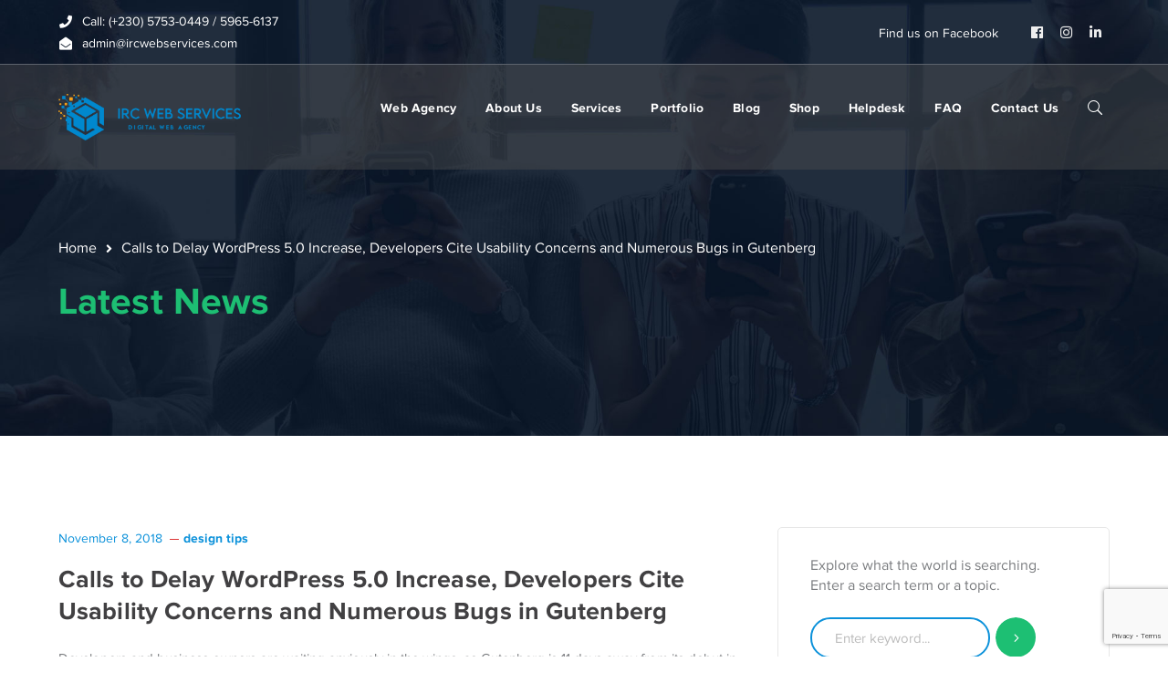

--- FILE ---
content_type: text/html; charset=UTF-8
request_url: https://www.ircwebservices.com/calls-to-delay-wordpress-5-0-increase-developers-cite-usability-concerns-and-numerous-bugs-in-gutenberg/
body_size: 12110
content:
<!DOCTYPE html><html lang="en-US" prefix="og: http://ogp.me/ns# article: http://ogp.me/ns/article#" class="no-js" prefix="og: http://ogp.me/ns#"><head><meta charset="UTF-8"><!-- <link media="all" href="https://www.ircwebservices.com/wp-content/cache/autoptimize/css/autoptimize_7e8d0123f4d8093ac4af99730546c910.css" rel="stylesheet"> -->
<link rel="stylesheet" type="text/css" href="//www.ircwebservices.com/wp-content/cache/wpfc-minified/2df0cmr9/88yp.css" media="all"/><title>Calls to Delay WordPress 5.0 Increase, Developers Cite Usability Concerns</title><meta name="robots" content="index,follow"><meta name="googlebot" content="index,follow,max-snippet:-1,max-image-preview:large,max-video-preview:-1"><meta name="bingbot" content="index,follow,max-snippet:-1,max-image-preview:large,max-video-preview:-1"><meta name="description" content="Developers and business owners are waiting anxiously in the wings, as Gutenberg is 11 days away from its debut in WordPress 5.0. There is still a chance that the release could be delayed to the secondary date (January 22, 2019), but the decision has not yet been announced. &#8220;I am (more...)" /><link rel="canonical" href="https://www.ircwebservices.com/calls-to-delay-wordpress-5-0-increase-developers-cite-usability-concerns-and-numerous-bugs-in-gutenberg/" /><link rel="alternate" type="application/rss+xml" href="https://www.ircwebservices.com/sitemap.xml" /><link href="/favicon.ico" rel="icon" type="image/x-icon" /><meta name="dc.language" content="en" /><meta name="dc.language.iso" content="en_US" /><meta name="dc.publisher" content="yannick" /><meta name="dc.title" content="Calls to Delay WordPress 5.0 Increase, Developers Cite Usability Concerns" /><meta name="dc.description" content="Developers and business owners are waiting anxiously in the wings, as Gutenberg is 11 days away from its debut in WordPress 5.0. There is still a chance that the release could be delayed to the secondary date (January 22, 2019), but the decision has not yet been announced. &#8220;I am (more...)" /><meta name="dc.date.issued" content="2018-11-08" /><meta name="dc.date.updated" content="2018-11-08 00:03:55" /><meta property="og:url" content="https://www.ircwebservices.com/calls-to-delay-wordpress-5-0-increase-developers-cite-usability-concerns-and-numerous-bugs-in-gutenberg/" /><meta property="og:title" content="Calls to Delay WordPress 5.0 Increase, Developers Cite Usability Concerns" /><meta property="og:description" content="Developers and business owners are waiting anxiously in the wings, as Gutenberg is 11 days away from its debut" /><meta property="og:type" content="article" /><meta property="og:site_name" content="IRC WEB Services" /><meta property="og:locale" content="en_US" /><meta property="og:publish_date" content="2018-11-08T00:03:55+00:00" /><meta property="article:published_time" content="2018-11-08T00:03:55+00:00" /><meta property="article:modified_time" content="2018-11-08T00:03:55+00:00" /><meta property="article:section" content="design tips" /><meta property="article:author" content="yannick" /><meta property="article:publisher" content="https://www.facebook.com/IrcWebServices/" /><meta property="twitter:url" content="https://www.ircwebservices.com/calls-to-delay-wordpress-5-0-increase-developers-cite-usability-concerns-and-numerous-bugs-in-gutenberg/" /><meta property="twitter:title" content="Calls to Delay WordPress 5.0 Increase, Developers Cite Usability Concerns" /><meta property="twitter:description" content="Developers and business owners are waiting anxiously in the wings, as Gutenberg is 11 days away from its debut in WordPress 5.0. There is still a chance that the release could be delayed to the secondary date (January 22, 2019), but the decision has not yet been announced." /><meta property="twitter:domain" content="IRC WEB Services" /><meta property="twitter:card" content="summary" /> <script>!function(f,b,e,v,n,t,s){if(f.fbq)return;n=f.fbq=function(){n.callMethod?n.callMethod.apply(n,arguments):n.queue.push(arguments)};if(!f._fbq)f._fbq=n;n.push=n;n.loaded=!0;n.version='2.0';n.queue=[];t=b.createElement(e);t.async=!0;t.src=v;s=b.getElementsByTagName(e)[0];s.parentNode.insertBefore(t,s)}(window,document,'script','https://connect.facebook.net/en_US/fbevents.js');fbq('init', '913065859140411');fbq('track', 'ViewContent', '{"content_ids":["4429"],"content_type":"post","content_category":"design tips","page":"https:\/\/www.ircwebservices.com\/calls-to-delay-wordpress-5-0-increase-developers-cite-usability-concerns-and-numerous-bugs-in-gutenberg\/","domain":"https:\/\/ircwebservices.com"}');fbq('track', 'PageView', '{"page":"https:\/\/www.ircwebservices.com\/calls-to-delay-wordpress-5-0-increase-developers-cite-usability-concerns-and-numerous-bugs-in-gutenberg\/","domain":"https:\/\/ircwebservices.com"}');</script><noscript><img height='1' width='1' alt='' style='display:none' src='https://www.facebook.com/tr?id=913065859140411&ev=PageView&noscript=1'/></noscript> <script type="application/ld+json">{"@context":"https://schema.org","@graph":[{"@type":"NewsArticle","@id":"https://www.ircwebservices.com/calls-to-delay-wordpress-5-0-increase-developers-cite-usability-concerns-and-numerous-bugs-in-gutenberg/#newsarticle","url":"https://www.ircwebservices.com/calls-to-delay-wordpress-5-0-increase-developers-cite-usability-concerns-and-numerous-bugs-in-gutenberg/","headline":"Calls to Delay WordPress 5.0 Increase, Developers Cite Usability Concerns ","mainEntityOfPage":{"@type":"WebPage","url":"https://www.ircwebservices.com/calls-to-delay-wordpress-5-0-increase-developers-cite-usability-concerns-and-numerous-bugs-in-gutenberg/"},"datePublished":"2018-11-08T00:03:55+00:00","dateModified":"2018-11-08T00:03:55+00:00","author":{"@type":"Person","@id":"https://www.ircwebservices.com/author/yannick/#person","url":"https://www.ircwebservices.com/author/yannick/","name":"yannick"},"publisher":{"@type":"Organization","@id":"https://www.ircwebservices.com/calls-to-delay-wordpress-5-0-increase-developers-cite-usability-concerns-and-numerous-bugs-in-gutenberg/#Organization","url":"https://www.ircwebservices.com/calls-to-delay-wordpress-5-0-increase-developers-cite-usability-concerns-and-numerous-bugs-in-gutenberg/","name":"IRC Web Services","logo":{"@type":"ImageObject","url":"https://www.ircwebservices.com/wp-content/uploads/2012/08/my_Logo.png","@id":"https://www.ircwebservices.com/calls-to-delay-wordpress-5-0-increase-developers-cite-usability-concerns-and-numerous-bugs-in-gutenberg/#logo","width":300,"height":50,"caption":"IRC Web Services"},"contactPoint":{"@type":"ContactPoint","telephone":"+230 5753 0449","contactType":"technical support","@id":"https://www.ircwebservices.com/calls-to-delay-wordpress-5-0-increase-developers-cite-usability-concerns-and-numerous-bugs-in-gutenberg/#contactpoint"},"description":"IRC Web Services votre agence web de l\u2019Ile Maurice. Quel que soit votre activit\u00e9, votre pr\u00e9sence sur internet est d\u00e9sormais devenue un vecteur incontournable dans le d\u00e9veloppement de votre entreprise. C\u2019est pourquoi nous sommes \u00e0 votre \u00e9coute afin de r\u00e9aliser une \u00e9tude de vos besoins et de r\u00e9pondre \u00e0 votre devoir d\u2019image de marque.","sameAs":["https://www.facebook.com/IrcWebServices/"]}},{"@type":"BreadcrumbList","@id":"https://www.ircwebservices.com/calls-to-delay-wordpress-5-0-increase-developers-cite-usability-concerns-and-numerous-bugs-in-gutenberg/#breadcrumblist","itemListElement":[[{"@type":"ListItem","position":1,"item":{"@id":"https://www.ircwebservices.com","name":"IRC WEB Services - Mauritian Webdesign Agency"}},{"@type":"ListItem","position":2,"item":{"@id":"https://www.ircwebservices.com/category/design-tips/","name":"design tips"}},{"@type":"ListItem","position":3,"item":{"@id":"https://www.ircwebservices.com/calls-to-delay-wordpress-5-0-increase-developers-cite-usability-concerns-and-numerous-bugs-in-gutenberg/","name":"Calls to Delay WordPress 5.0 Increase, Developers Cite Usability Concerns "}}]]}]}</script> <meta name="viewport" content="width=device-width"><link rel="profile" href="https://gmpg.org/xfn/11"><link rel='dns-prefetch' href='//www.googletagmanager.com' /><link rel='dns-prefetch' href='//maps.googleapis.com' /><link rel="alternate" type="application/rss+xml" title="IRC WEB Services &raquo; Feed" href="https://www.ircwebservices.com/feed/" /><link rel="alternate" type="application/rss+xml" title="IRC WEB Services &raquo; Comments Feed" href="https://www.ircwebservices.com/comments/feed/" /><link rel="alternate" type="application/rss+xml" title="IRC WEB Services &raquo; Calls to Delay WordPress 5.0 Increase, Developers Cite Usability Concerns and Numerous Bugs in Gutenberg Comments Feed" href="https://www.ircwebservices.com/calls-to-delay-wordpress-5-0-increase-developers-cite-usability-concerns-and-numerous-bugs-in-gutenberg/feed/" /><link rel="alternate" title="oEmbed (JSON)" type="application/json+oembed" href="https://www.ircwebservices.com/wp-json/oembed/1.0/embed?url=https%3A%2F%2Fwww.ircwebservices.com%2Fcalls-to-delay-wordpress-5-0-increase-developers-cite-usability-concerns-and-numerous-bugs-in-gutenberg%2F" /><link rel="alternate" title="oEmbed (XML)" type="text/xml+oembed" href="https://www.ircwebservices.com/wp-json/oembed/1.0/embed?url=https%3A%2F%2Fwww.ircwebservices.com%2Fcalls-to-delay-wordpress-5-0-increase-developers-cite-usability-concerns-and-numerous-bugs-in-gutenberg%2F&#038;format=xml" /> <script src='//www.ircwebservices.com/wp-content/cache/wpfc-minified/2quhsbhx/afdm1.js' type="text/javascript"></script>
<!-- <script type="text/javascript" src="https://www.ircwebservices.com/wp-includes/js/jquery/jquery.min.js?ver=3.7.1" id="jquery-core-js"></script> --> <script type="text/javascript" id="wc-add-to-cart-js-extra">var wc_add_to_cart_params = {"ajax_url":"/wp-admin/admin-ajax.php","wc_ajax_url":"/?wc-ajax=%%endpoint%%","i18n_view_cart":"View cart","cart_url":"https://www.ircwebservices.com/cart/","is_cart":"","cart_redirect_after_add":"no"};
//# sourceURL=wc-add-to-cart-js-extra</script> <script type="text/javascript" id="woocommerce-js-extra">var woocommerce_params = {"ajax_url":"/wp-admin/admin-ajax.php","wc_ajax_url":"/?wc-ajax=%%endpoint%%","i18n_password_show":"Show password","i18n_password_hide":"Hide password"};
//# sourceURL=woocommerce-js-extra</script> <script type="text/javascript" src="https://www.googletagmanager.com/gtag/js?id=G-P43G47Q1D8" id="google_gtagjs-js" async></script> <script type="text/javascript" id="google_gtagjs-js-after">window.dataLayer = window.dataLayer || [];function gtag(){dataLayer.push(arguments);}
gtag("set","linker",{"domains":["www.ircwebservices.com"]});
gtag("js", new Date());
gtag("set", "developer_id.dZTNiMT", true);
gtag("config", "G-P43G47Q1D8");
//# sourceURL=google_gtagjs-js-after</script> <script type="text/javascript" src="https://maps.googleapis.com/maps/api/js?ver=v3&amp;key=AIzaSyDZot6NNHPMXEQ0HWvz8fEFBNWX6_fKQ7s" id="google-maps-api-js"></script> <link rel="https://api.w.org/" href="https://www.ircwebservices.com/wp-json/" /><link rel="alternate" title="JSON" type="application/json" href="https://www.ircwebservices.com/wp-json/wp/v2/posts/4429" /><link rel="EditURI" type="application/rsd+xml" title="RSD" href="https://www.ircwebservices.com/xmlrpc.php?rsd" /><meta name="generator" content="WordPress 6.9" /><meta name="generator" content="WooCommerce 10.4.3" /><link rel='shortlink' href='https://www.ircwebservices.com/?p=4429' /><meta name="generator" content="Site Kit by Google 1.167.0" /> <noscript><style>.woocommerce-product-gallery{ opacity: 1 !important; }</style></noscript> <script type='text/javascript'>!function(f,b,e,v,n,t,s){if(f.fbq)return;n=f.fbq=function(){n.callMethod?
n.callMethod.apply(n,arguments):n.queue.push(arguments)};if(!f._fbq)f._fbq=n;
n.push=n;n.loaded=!0;n.version='2.0';n.queue=[];t=b.createElement(e);t.async=!0;
t.src=v;s=b.getElementsByTagName(e)[0];s.parentNode.insertBefore(t,s)}(window,
document,'script','https://connect.facebook.net/en_US/fbevents.js');</script> <script type='text/javascript'>var url = window.location.origin + '?ob=open-bridge'; fbq('set', 'openbridge', '706094903275434', url);
fbq('init', '706094903275434', {}, { "agent": "wordpress-6.9-4.1.5"
})</script><script type='text/javascript'>fbq('track', 'PageView', []);</script><meta name="generator" content="Powered by WPBakery Page Builder - drag and drop page builder for WordPress."/><meta name="generator" content="Powered by Slider Revolution 6.1.8 - responsive, Mobile-Friendly Slider Plugin for WordPress with comfortable drag and drop interface." /> <noscript><style>.wpb_animate_when_almost_visible { opacity: 1; }</style></noscript></head><body data-rsssl=1 class=" mobile-hide-top top-bar-style-2 top-bar-has-border header-fixed sidebar-right site-layout-full-width header-style-4 cur-menu-1 is-single-post header-simple-search footer-has-subs wpb-js-composer js-comp-ver-6.5.0 vc_responsive"><div class="mobi-overlay"><span class="close"></span></div><div id="wrapper" style=""><div id="page" class="clearfix "><div id="site-header-wrap"><div id="top-bar" style=""><div id="top-bar-inner" class="conceptseven-container"><div class="top-bar-inner-wrap"><div class="top-bar-content"> <span class="phone content"> Call: (+230) 5753-0449 / 5965-6137 </span> <span class="email content"> admin@ircwebservices.com </span></div><div class="top-bar-socials"><div class="inner"> <span class="text"> Find us on Facebook </span> <span class="icons"> <a href="https://www.facebook.com/IrcWebServices/" title="Facebook"><span class="fab fa-facebook" aria-hidden="true"></span><span class="screen-reader-text">Facebook Profile</span></a><a href="https://instagram.com/ircwebservices" title="Instagram"><span class="fab fa-instagram" aria-hidden="true"></span><span class="screen-reader-text">Instagram Profile</span></a><a href="https://www.linkedin.com/company/irc-web-services/" title="LinkedIn"><span class="fab fa-linkedin-in" aria-hidden="true"></span><span class="screen-reader-text">LinkedIn Profile</span></a> </span></div></div></div></div></div><header id="site-header" style=""><div id="site-header-inner" class="conceptseven-container"><div class="wrap-inner"><div id="site-logo"><div id="site-logo-inner" style="max-width:200px;"> <a href="https://www.ircwebservices.com/" title="IRC WEB Services" rel="home" class="main-logo"><img src="https://www.ircwebservices.com/wp-content/uploads/2022/07/logo.png" alt="IRC WEB Services" /></a></div></div><div class="search_wrap search-style-fullscreen"><div class="search_form_wrap"> <a class="search-close"></a><form role="search" method="get" class="search_form" action="https://www.ircwebservices.com/"> <input type="search" class="search-field" value="" name="s" placeholder="Type your search..."> <button type="submit" class="search-submit" title="Search">SEARCH</button></form></div></div><ul class="nav-extend"><li class="ext menu-logo"><span class="menu-logo-inner" style="max-width:138px;"><a href="https://www.ircwebservices.com/"><img src="https://www.ircwebservices.com/wp-content/uploads/2020/03/logoiws.png" alt="IRC Web Services Web Agency"/></a></span></li><li class="ext"><p class="text">Explore what the world is searching. Enter a search term or a topic.</p><form role="search" method="get" class="search-form" action="https://www.ircwebservices.com/" > <input type="search" value="" placeholder="Enter keyword..." name="s" class="search-field" title="Search for:"> <button type="submit" class="search-submit" title="Search">SEARCH</button></form></li></ul><div class="mobile-button"><span></span></div><nav id="main-nav" class="main-nav"><ul id="menu-primary-menu" class="menu"><li id="menu-item-6423" class="menu-item menu-item-type-post_type menu-item-object-page menu-item-home menu-item-6423"><a href="https://www.ircwebservices.com/"><span>Web Agency</span></a></li><li id="menu-item-1371" class="menu-item menu-item-type-post_type menu-item-object-page menu-item-1371"><a href="https://www.ircwebservices.com/about-us/"><span>About Us</span></a></li><li id="menu-item-1374" class="menu-item menu-item-type-post_type menu-item-object-page menu-item-1374"><a href="https://www.ircwebservices.com/services/"><span>Services</span></a></li><li id="menu-item-2690" class="menu-item menu-item-type-post_type menu-item-object-page menu-item-2690"><a href="https://www.ircwebservices.com/portfolio-masonry/"><span>Portfolio</span></a></li><li id="menu-item-5685" class="menu-item menu-item-type-post_type menu-item-object-page current_page_parent menu-item-5685"><a href="https://www.ircwebservices.com/blog/"><span>Blog</span></a></li><li id="menu-item-4488" class="menu-item menu-item-type-post_type menu-item-object-page menu-item-4488"><a href="https://www.ircwebservices.com/shop/"><span>Shop</span></a></li><li id="menu-item-21280" class="menu-item menu-item-type-custom menu-item-object-custom menu-item-21280"><a href="http://helpdesk.ircwebservices.com/"><span>Helpdesk</span></a></li><li id="menu-item-22183" class="menu-item menu-item-type-post_type menu-item-object-page menu-item-22183"><a href="https://www.ircwebservices.com/faq/"><span>FAQ</span></a></li><li id="menu-item-1372" class="menu-item menu-item-type-post_type menu-item-object-page menu-item-1372"><a href="https://www.ircwebservices.com/contact-us/"><span>Contact Us</span></a></li></ul></nav></div></div></header></div><div id="featured-title" class="clearfix left-side" style="background-image: url(https://www.ircwebservices.com/wp-content/uploads/2020/03/page-title4.jpg); background-repeat: no-repeat; background-position: center top; background-size: cover;"><div class="conceptseven-container clearfix"><div class="inner-wrap"><div id="breadcrumbs"><div class="breadcrumbs-inner"><div class="breadcrumb-trail"> <a class="home" href="https://www.ircwebservices.com/">Home</a><span>Calls to Delay WordPress 5.0 Increase, Developers Cite Usability Concerns and Numerous Bugs in Gutenberg</span></div></div></div><div class="title-group"><h1 class="main-title"> Latest News</h1></div></div></div></div><div id="main-content" class="site-main clearfix" style=""><div id="content-wrap" class="conceptseven-container"><div id="site-content" class="site-content clearfix"><div id="inner-content" class="inner-content-wrap"><article id="post-4429" class="clearfix post-4429 post type-post status-publish format-standard hentry category-design-tips"><div class="post-meta"><div class="post-meta-content"><div class="post-meta-content-inner"> <span class="post-date item"><span class="inner"><span class="entry-date">November 8, 2018</span></span></span><span class="post-meta-categories item"><span class="inner"><a href="https://www.ircwebservices.com/category/design-tips/" rel="category tag">design tips</a></span></span></div></div></div><h1 class="post-title">Calls to Delay WordPress 5.0 Increase, Developers Cite Usability Concerns and Numerous Bugs in Gutenberg</h1><div class="post-content clearfix"><div><p>Developers and business owners are waiting anxiously in the wings, as Gutenberg is 11 days away from its debut in WordPress 5.0. There is still a chance that the release could be delayed to the secondary date (January 22, 2019), but the decision has not yet been announced.</p><p>&ldquo;I am lukewarm on the 19th, but not because of the number of open issues (which isn&rsquo;t a good measure or target) &mdash; more that we&rsquo;ve been a day or two behind a few times now,&rdquo; 5.0 release lead Matt Mullenweg said during yesterday&rsquo;s dev chat. He said that reports &ldquo;from the field&rdquo; continue to be good and companies that have already installed and activated the plugin haven&rsquo;t reported a higher than normal support burden.</p><p>&ldquo;My concern can be summed up as this,&rdquo; Aaron Jorbin said. &ldquo;There are approximately 400 issues that need either code or a decision to punt. Assuming five minutes per issue, that means there are about 33 hours worth of bug scrubs that need to take place between now and RC.&rdquo;</p><p>&ldquo;I don&rsquo;t think we can make a decision on moving the date in the next 45 minutes,&rdquo; Gary Pendergast said in response to concerns raised at the meeting. &ldquo;I do think it&rsquo;s fair to say that the Gutenberg and 5.0 leadership teams are hearing all the feedback, and are actively looking whether the timeline is still correct.&rdquo;</p><p>Mullenweg said open issues are not a good measure of whether the release is on target but the numerous bugs the community is encountering has precipitated a flurry of posts advocating for the release to be delayed.</p><p>In a post titled &ldquo;<a href="https://joost.blog/wordpress-5-0-needs-a-different-timeline/" rel="noopener noreferrer" target="_blank">WordPress 5.0 needs a different timeline</a>,&rdquo; Joost de Valk, author of <a href="https://wordpress.org/plugins/wordpress-seo/" rel="noopener noreferrer" target="_blank">Yoast SEO</a>, cites accessibility concerns and the stability of the project as reasons for a delay. de Valk identifies himself a strong supporter of Gutenberg and his team has already built compatibility and <a href="https://wptavern.com/yoast-seo-8-2-adds-how-to-and-faq-gutenberg-blocks-with-structured-data" rel="noopener noreferrer" target="_blank">Gutenberg-first features</a> into their plugin, which has more than 5 million active installs.</p><p>&ldquo;It&rsquo;s arguably one of the biggest leaps forward in WordPress&rsquo; editing experience and its developer experience in this decade,&rdquo; de Valk said. &ldquo;It&rsquo;s also not done yet, and if we keep striving for its planned November 19th release date, we are setting ourselves up for failure.&rdquo;</p><p>de Valk gave two reasons for why he believes the November 19th timeline to be untenable:</p><blockquote><p>There are some <a href="https://make.wordpress.org/accessibility/2018/10/29/report-on-the-accessibility-status-of-gutenberg/" rel="noopener noreferrer" target="_blank">severe accessibility concerns</a>. While these aren&rsquo;t new and a few people are working hard on them, I actually think we can get a better handle on fixing them if we push the release back. Right now it looks to me as though keyboard accessibility has regressed in the last few releases of Gutenberg.</p><p>The most important reason: the overall stability of the project isn&rsquo;t where it needs to be yet. There are so many open issues for the 5.0 milestone that even fixing all the blockers before we&rsquo;d get to Release Candidate stage next week is going to prove impossible. We have, at time of writing <a href="https://github.com/wordpress/gutenberg/issues?utf8=%E2%9C%93&amp;q=is%3Aissue+is%3Aopen+no%3Amilestone+label%3A%22%5BType%5D+Bug%22+-label%3A%22future%22+" rel="noopener noreferrer" target="_blank">212 untriaged bugs</a> and <a href="https://github.com/wordpress/gutenberg/issues?q=is%3Aopen+is%3Aissue+milestone%3A%22WordPress+5.0%22" rel="noopener noreferrer" target="_blank">165 issues on the WordPress 5.0 milestone</a>.</p></blockquote><p>WordPress developer Mark Root-Wiley published a post the same day titled &ldquo;<a href="https://mrwweb.com/wordpress-5-0-is-not-ready/" rel="noopener noreferrer" target="_blank">WordPress 5.0 is Not Ready</a>.&rdquo; He outlined why he believes the release needs to be delayed and suggested the project pursue more auditing and quality assurance testing before shipping it out.</p><p>&ldquo;WordPress 5.0 can and should be a positive change to WordPress, but if it is released in late November as planned, it won&rsquo;t be,&rdquo; Root-Wiley said. &ldquo;There are simply too many bugs in the editor, and the experience is not polished enough. This is because the rate of development has prevented systematic quality assurance (QA) and user testing. Both types of testing are required to ensure the editor is ready and to increase the community&rsquo;s confidence in the update.&rdquo;</p><p>Root-Wiley describes a buggy experience when attempting to write blog posts with the new editor, which echoes many others&rsquo; <a href="https://jjj.blog/2018/10/wordpress-5-0-beta-1/" rel="noopener noreferrer" target="_blank">recent</a> <a href="https://twitter.com/mor10/status/1060255182552854528" rel="noopener noreferrer" target="_blank">experiences</a>.</p><p>&ldquo;I&rsquo;m doing my best to give feedback, but it&rsquo;s exhausting and there are so many little bugs that I struggle to isolate and replicate the one I&rsquo;m reporting without running into another,&rdquo; Root-Wiley said. &ldquo;How is it possible for me to find so many bugs without trying from just writing 1.5 blog posts?&rdquo;</p><p>Root-Wiley also suggested removing what he deemed to be unnecessary features in order to streamline the editing experience and focus on the fundamentals. These features include the tables block, paragraph background colors, spotlight and fullscreen mode, dropcaps, verse block, among others.</p><p>&ldquo;The pace of development has been blistering,&rdquo; Root-Wiley said. &ldquo;That speed has been great for developing a lot of features and iterating on those features quickly, but it hasn&rsquo;t allowed for sufficient testing. What&rsquo;s needed now is more time for people to find and report bugs with the editor features in their proposed final state.&rdquo;</p><p>Gutenberg criticism is often characterized as coming from people who are resistant to change, but these strong messages about delaying the release come from developers who believe the new editor is the future and have heavily invested in contributing to its success.</p><p>Both de Valk and Root-Wiley&rsquo;s posts seem to have resonated with many who have had similar experiences with the editor. Other core developers and committers have also publicly lent their voices to the call to delay the release.</p><blockquote class="twitter-tweet"><p lang="en" dir="ltr">My thoughts are very much aligned here. I&#8217;m super excited for the release &mdash; I think it&#8217;s crucial for WordPress&#8217; success. But I don&#8217;t think it, nor the ecosystem, are quite ready following the shortened release cycle. <a href="https://t.co/R0nZt0mk41">https://t.co/R0nZt0mk41</a></p><p>&mdash; Mike Schroder (@GetSource) <a href="https://twitter.com/GetSource/status/1060238359660912640?ref_src=twsrc%5Etfw">November 7, 2018</a></p></blockquote><p><a href="https://platform.twitter.com/widgets.js">https://platform.twitter.com/widgets.js</a></p><blockquote class="twitter-tweet"><p lang="en" dir="ltr">This: <a href="https://t.co/wpcQ02qcTw">https://t.co/wpcQ02qcTw</a> They are missing almost every milestone on their release schedule, leaving me 1 week to test with RC before Thanksgiving, and plugin/theme authors no time to develop/test with stabler code. It should just come out with their backup January date.</p><p>&mdash; Lisa Woodruff (@lisa_m_woodruff) <a href="https://twitter.com/lisa_m_woodruff/status/1060533833899171841?ref_src=twsrc%5Etfw">November 8, 2018</a></p></blockquote><p><a href="https://platform.twitter.com/widgets.js">https://platform.twitter.com/widgets.js</a></p><p>Opinions on Gutenberg&rsquo;s readiness vary wildly depending on the person&rsquo;s perspective and involvement in the project. Those who are working on it full-time have not publicly offered opinions indicating that it might not be ready for the November 19 timeline.</p><p>&ldquo;The 5.0 milestone is in a very manageable place, but if the volume becomes more worrying in the next couple days or it becomes clear milestones won&rsquo;t be made, we&rsquo;ll revise as needed,&rdquo; Gutenberg technical lead Matias Ventura Ventura said during yesterday&rsquo;s dev chat. He confirmed that the fast pace of development will continue.</p><p>Regardless of when 5.0 is released, users can count on getting minor releases every two weeks to address bugs and issues that pop up after Gutenberg is in the hands of millions more users.</p><p>&ldquo;Hopefully as people get used to the more regular cadence they can plan around it, much like they used to complain a ton about, but then got used to, 3 major releases a year,&rdquo; Mullenweg said during the dev chat.</p><p>In 2016, Mullenweg began describing how WordPress could become &ldquo;the operating system of the web,&rdquo; with open APIs that others can build on. While that idea encompasses a lot more than just release schedules, WordPress seems to be moving in the direction of shipping updates that come more frequently and eventually more invisibly in the background, similar to how users update their browsers. Releasing Gutenberg in its current state, with frequent updates following, could prove to be a major testing ground to see if greater world of WordPress users are ready to embrace this new era of rapid iteration.</p></div></div></article></div></div><div id="sidebar"><div id="inner-sidebar" class="inner-content-wrap"><div id="search-2" class="widget widget_search"><p class="text">Explore what the world is searching. Enter a search term or a topic.</p><form role="search" method="get" class="search-form" action="https://www.ircwebservices.com/" > <input type="search" value="" placeholder="Enter keyword..." name="s" class="search-field" title="Search for:"> <button type="submit" class="search-submit" title="Search">SEARCH</button></form></div><div id="widget_news_post-1" class="widget widget_recent_posts"><h2 class="widget-title"><span>Recent Posts</span></h2><ul class="recent-news clearfix"><li class="clearfix" style=""><div class="thumb image" style="width:70px;height:70px;;margin-right:15px"> <img title="IRC WEB Services Screenshot-2026-01-09-at-2.13.49-pm-140x140 WordPress Playground Brings Speed, Stability, and Momentum – WordPress News "width="140" height="140" src="https://www.ircwebservices.com/wp-content/uploads/2026/01/Screenshot-2026-01-09-at-2.13.49-pm-140x140.png" class="attachment-conceptseven-post-widget size-conceptseven-post-widget wp-post-image" alt="Screenshot-2026-01-09-at-2.13.49-pm-140x140 WordPress Playground Brings Speed, Stability, and Momentum – WordPress News WPDev News " decoding="async" loading="lazy" srcset="https://www.ircwebservices.com/wp-content/uploads/2026/01/Screenshot-2026-01-09-at-2.13.49-pm-140x140.png 140w, https://www.ircwebservices.com/wp-content/uploads/2026/01/Screenshot-2026-01-09-at-2.13.49-pm-150x150.png 150w, https://www.ircwebservices.com/wp-content/uploads/2026/01/Screenshot-2026-01-09-at-2.13.49-pm-100x100.png 100w" sizes="auto, (max-width: 140px) 100vw, 140px" /></div><div class="texts"><h3><a href="https://www.ircwebservices.com/wordpress-playground-brings-speed-stability-and-momentum-wordpress-news/" style="">WordPress Playground Brings Speed, Stability, and </a></h3> <span class="post-date" style=""><span class="entry-date">January 16, 2026</span></span></div></li><li class="clearfix" style="padding-top:20px;margin-top:20px;border-color:#e7e7e7"><div class="thumb image" style="width:70px;height:70px;;margin-right:15px"> <img title="IRC WEB Services what-is-managed-hosting-140x140 What is Managed Hosting? A Practical Guide for 2026 "width="140" height="140" src="https://www.ircwebservices.com/wp-content/uploads/2026/01/what-is-managed-hosting-140x140.jpg" class="attachment-conceptseven-post-widget size-conceptseven-post-widget wp-post-image" alt="what-is-managed-hosting-140x140 What is Managed Hosting? A Practical Guide for 2026 WordPress " decoding="async" loading="lazy" srcset="https://www.ircwebservices.com/wp-content/uploads/2026/01/what-is-managed-hosting-140x140.jpg 140w, https://www.ircwebservices.com/wp-content/uploads/2026/01/what-is-managed-hosting-150x150.jpg 150w, https://www.ircwebservices.com/wp-content/uploads/2026/01/what-is-managed-hosting-600x600.jpg 600w, https://www.ircwebservices.com/wp-content/uploads/2026/01/what-is-managed-hosting-100x100.jpg 100w" sizes="auto, (max-width: 140px) 100vw, 140px" /></div><div class="texts"><h3><a href="https://www.ircwebservices.com/what-is-managed-hosting-a-practical-guide-for-2026/" style="">What is Managed Hosting? A Practical </a></h3> <span class="post-date" style=""><span class="entry-date">January 14, 2026</span></span></div></li><li class="clearfix" style="padding-top:20px;margin-top:20px;border-color:#e7e7e7"><div class="thumb image" style="width:70px;height:70px;;margin-right:15px"> <img title="IRC WEB Services how-to-choose-wordpress-hosting-140x140 How to Choose WordPress Hosting: A Guide for Any Skill Level "width="140" height="140" src="https://www.ircwebservices.com/wp-content/uploads/2026/01/how-to-choose-wordpress-hosting-140x140.jpg" class="attachment-conceptseven-post-widget size-conceptseven-post-widget wp-post-image" alt="how-to-choose-wordpress-hosting-140x140 How to Choose WordPress Hosting: A Guide for Any Skill Level WordPress " decoding="async" loading="lazy" srcset="https://www.ircwebservices.com/wp-content/uploads/2026/01/how-to-choose-wordpress-hosting-140x140.jpg 140w, https://www.ircwebservices.com/wp-content/uploads/2026/01/how-to-choose-wordpress-hosting-150x150.jpg 150w, https://www.ircwebservices.com/wp-content/uploads/2026/01/how-to-choose-wordpress-hosting-600x600.jpg 600w, https://www.ircwebservices.com/wp-content/uploads/2026/01/how-to-choose-wordpress-hosting-100x100.jpg 100w" sizes="auto, (max-width: 140px) 100vw, 140px" /></div><div class="texts"><h3><a href="https://www.ircwebservices.com/how-to-choose-wordpress-hosting-a-guide-for-any-skill-level/" style="">How to Choose WordPress Hosting: A </a></h3> <span class="post-date" style=""><span class="entry-date">January 9, 2026</span></span></div></li></ul></div><div id="mc4wp_form_widget-1" class="widget widget_mc4wp_form_widget"><h2 class="widget-title"><span>Newsletter</span></h2><script>(function() {	window.mc4wp = window.mc4wp || {	listeners: [],	forms: {	on: function(evt, cb) {	window.mc4wp.listeners.push(	{	event : evt,	callback: cb	}	);	}	}	}
})();</script><form id="mc4wp-form-1" class="mc4wp-form mc4wp-form-3084" method="post" data-id="3084" data-name="Form 1" ><div class="mc4wp-form-fields"><p class="text">Sign up for alerts, special offers, news and updates.</p><div class="inner-wrap"><div class="name-wrap"> <input type="text" id="rollmcwp_name" name="NAME" placeholder="Your Name"></div><div class="email-wrap"> <input type="email" name="EMAIL" required="" placeholder="Your Email"></div><div class="submit-wrap"><button type="submit">Subscribe!</button></div></div></div><label style="display: none !important;">Leave this field empty if you're human: <input type="text" name="_mc4wp_honeypot" value="" tabindex="-1" autocomplete="off" /></label><input type="hidden" name="_mc4wp_timestamp" value="1768628564" /><input type="hidden" name="_mc4wp_form_id" value="3084" /><input type="hidden" name="_mc4wp_form_element_id" value="mc4wp-form-1" /><div class="mc4wp-response"></div></form></div></div></div></div></div><div class="footer-promotion" style="background-image: url(https://www.ircwebservices.com/wp-content/uploads/2020/03/promo-bg.jpg); background-repeat: no-repeat; background-position: center top; background-size: cover;"><div class="conceptseven-container"><div class="inner"><div class="title-wrap"><div class="text-wrap"><div class="promo-icon"></div><h5 class="promo-title">Get an estimate of your project’s time and costs.</h5></div></div><div class="button-wrap"><div class="btn"> <a href="https://www.ircwebservices.com/services#services_offered" class="promo-btn"> <span>Check it out</span> </a></div><div class="btn-ex"> <strong>See current services</strong></div></div></div></div></div><footer id="footer" style=""><div id="footer-widgets" class="conceptseven-container"><div class="footer-grid special-grid gutter-20"><div class="w340 col"><div id="text-1" class="widget widget_text"><h2 class="widget-title"><span>Contact</span></h2><div class="textwidget"><p class="padding-top-10 margin-bottom-20"><strong class="text-white">L3 La Tour Koenig</strong><br /><i class="fas fa-map-marker-alt font-size-14"></i> 11108 Pointe-Aux-Sables,<br />Port Louis, Mauritius</p><p class="margin-bottom-20"><i class="fas fa-phone font-size-1class="></i> (+230) 5753 0449<br /><i class="fas fa-mobile-alt font-size-14"></i> &nbsp;(+230) 5965 6137</p><p><a class="text-white" href="mailto:admin@ircwebservices.com" data-mce-href="mailto:admin@ircwebservices.com">admin@ircwebservices.com</a><br data-mce-bogus="1"></p></div></div></div><div class="w220 col"><div id="text-2" class="widget widget_text"><h2 class="widget-title"><span>Bank Details</span></h2><div class="textwidget"><p class="padding-top-10 margin-bottom-20 text-white"><strong>Bank :</strong> The Mauritius Commercial Bank Limited (MCB)<br /> <strong>IBAN:</strong> MU50MCBL0944000441743967000MUR<br /> <strong>SWIFT code :</strong> MCBLMUMU<br /> <strong>Account number:</strong> 000441743967<br /> <strong>Name:</strong> IRC Web Services</p></div></div></div><div class="w240 col"><div id="widget_socials-1" class="widget widget_socials"><div class="socials clearfix" style=""><div class="icon" style=""><a target="_blank" title="facebook" href="https://www.facebook.com/IrcWebServices/" style="margin-bottom:10px;font-size:32px"><i class="fab fa-facebook"></i></a></div></div></div></div><div class="w275 col"><div id="media_image-2" class="widget widget_media_image"><img width="300" height="120" src="https://www.ircwebservices.com/wp-content/uploads/2023/03/2-300x120.png" class="image wp-image-26694 attachment-medium size-medium" alt="" style="max-width: 100%; height: auto;" decoding="async" loading="lazy" srcset="https://www.ircwebservices.com/wp-content/uploads/2023/03/2-300x120.png 300w, https://www.ircwebservices.com/wp-content/uploads/2023/03/2-768x307.png 768w, https://www.ircwebservices.com/wp-content/uploads/2023/03/2-870x348.png 870w, https://www.ircwebservices.com/wp-content/uploads/2023/03/2-640x256.png 640w, https://www.ircwebservices.com/wp-content/uploads/2023/03/2-480x192.png 480w, https://www.ircwebservices.com/wp-content/uploads/2023/03/2-550x220.png 550w, https://www.ircwebservices.com/wp-content/uploads/2023/03/2.png 1000w" sizes="auto, (max-width: 300px) 100vw, 300px" /></div><div id="media_image-3" class="widget widget_media_image"><img width="300" height="120" src="https://www.ircwebservices.com/wp-content/uploads/2023/03/4-300x120.png" class="image wp-image-26693 attachment-medium size-medium" alt="" style="max-width: 100%; height: auto;" decoding="async" loading="lazy" srcset="https://www.ircwebservices.com/wp-content/uploads/2023/03/4-300x120.png 300w, https://www.ircwebservices.com/wp-content/uploads/2023/03/4-768x307.png 768w, https://www.ircwebservices.com/wp-content/uploads/2023/03/4-870x348.png 870w, https://www.ircwebservices.com/wp-content/uploads/2023/03/4-640x256.png 640w, https://www.ircwebservices.com/wp-content/uploads/2023/03/4-480x192.png 480w, https://www.ircwebservices.com/wp-content/uploads/2023/03/4-550x220.png 550w, https://www.ircwebservices.com/wp-content/uploads/2023/03/4.png 1000w" sizes="auto, (max-width: 300px) 100vw, 300px" /></div></div></div></div></footer><div id="bottom" style=" background-repeat: no-repeat; background-position: center top; background-size: cover;" ><div class="conceptseven-container"><div class="bottom-bar-inner-wrap"><div class="bottom-bar-copyright"><div id="copyright"> © IRC WEB Services. All rights reserved. | BRN: I12005989 | VAT No. 18818908</div></div><div class="bottom-bar-menu"><ul id="menu-bottom-menu" class="bottom-nav"><li id="menu-item-424" class="menu-item menu-item-type-custom menu-item-object-custom menu-item-424"><a href="https://www.ircwebservices.com/privacy-policy/">Privacy Policy</a></li><li id="menu-item-425" class="menu-item menu-item-type-custom menu-item-object-custom menu-item-home menu-item-425"><a href="https://www.ircwebservices.com/">Terms and Conditions</a></li></ul></div></div></div></div></div></div> <a id="scroll-top"></a><script type="speculationrules">{"prefetch":[{"source":"document","where":{"and":[{"href_matches":"/*"},{"not":{"href_matches":["/wp-*.php","/wp-admin/*","/wp-content/uploads/*","/wp-content/*","/wp-content/plugins/*","/wp-content/themes/conceptseven/*","/*\\?(.+)"]}},{"not":{"selector_matches":"a[rel~=\"nofollow\"]"}},{"not":{"selector_matches":".no-prefetch, .no-prefetch a"}}]},"eagerness":"conservative"}]}</script> <script>(function() {function maybePrefixUrlField () { const value = this.value.trim() if (value !== '' && value.indexOf('http') !== 0) { this.value = 'http://' + value }
}
const urlFields = document.querySelectorAll('.mc4wp-form input[type="url"]')
for (let j = 0; j < urlFields.length; j++) { urlFields[j].addEventListener('blur', maybePrefixUrlField)
}
})();</script> <script type='text/javascript'>document.addEventListener( 'wpcf7mailsent', function( event ) { if( "fb_pxl_code" in event.detail.apiResponse){ eval(event.detail.apiResponse.fb_pxl_code); } }, false );</script> <div id='fb-pxl-ajax-code'></div> <script type='text/javascript'>(function () {	var c = document.body.className;	c = c.replace(/woocommerce-no-js/, 'woocommerce-js');	document.body.className = c;	})();</script> <script type="text/javascript" src="https://www.ircwebservices.com/wp-includes/js/dist/hooks.min.js?ver=dd5603f07f9220ed27f1" id="wp-hooks-js"></script> <script type="text/javascript" src="https://www.ircwebservices.com/wp-includes/js/dist/i18n.min.js?ver=c26c3dc7bed366793375" id="wp-i18n-js"></script> <script type="text/javascript" id="wp-i18n-js-after">wp.i18n.setLocaleData( { 'text direction\u0004ltr': [ 'ltr' ] } );
//# sourceURL=wp-i18n-js-after</script> <script type="text/javascript" id="contact-form-7-js-before">var wpcf7 = { "api": { "root": "https:\/\/www.ircwebservices.com\/wp-json\/", "namespace": "contact-form-7\/v1" }
};
//# sourceURL=contact-form-7-js-before</script> <script type="text/javascript" id="wc-order-attribution-js-extra">var wc_order_attribution = {"params":{"lifetime":1.0e-5,"session":30,"base64":false,"ajaxurl":"https://www.ircwebservices.com/wp-admin/admin-ajax.php","prefix":"wc_order_attribution_","allowTracking":true},"fields":{"source_type":"current.typ","referrer":"current_add.rf","utm_campaign":"current.cmp","utm_source":"current.src","utm_medium":"current.mdm","utm_content":"current.cnt","utm_id":"current.id","utm_term":"current.trm","utm_source_platform":"current.plt","utm_creative_format":"current.fmt","utm_marketing_tactic":"current.tct","session_entry":"current_add.ep","session_start_time":"current_add.fd","session_pages":"session.pgs","session_count":"udata.vst","user_agent":"udata.uag"}};
//# sourceURL=wc-order-attribution-js-extra</script> <script type="text/javascript" src="https://www.google.com/recaptcha/api.js?render=6Lf1e_cUAAAAAMs9AZWiDcKYHiG06GJIUtH_QI8L&amp;ver=3.0" id="google-recaptcha-js"></script> <script type="text/javascript" src="https://www.ircwebservices.com/wp-includes/js/dist/vendor/wp-polyfill.min.js?ver=3.15.0" id="wp-polyfill-js"></script> <script type="text/javascript" id="wpcf7-recaptcha-js-before">var wpcf7_recaptcha = { "sitekey": "6Lf1e_cUAAAAAMs9AZWiDcKYHiG06GJIUtH_QI8L", "actions": { "homepage": "homepage", "contactform": "contactform" }
};
//# sourceURL=wpcf7-recaptcha-js-before</script> <script id="shopping-cart-items-updater" type="text/javascript"></script><script defer src="https://www.ircwebservices.com/wp-content/cache/autoptimize/js/autoptimize_9ee9c41221d83f2636eddc24a79bb891.js"></script></body></html><!-- WP Fastest Cache file was created in 0.643 seconds, on January 17, 2026 @ 9:42 am --><!-- need to refresh to see cached version -->

--- FILE ---
content_type: text/html; charset=utf-8
request_url: https://www.google.com/recaptcha/api2/anchor?ar=1&k=6Lf1e_cUAAAAAMs9AZWiDcKYHiG06GJIUtH_QI8L&co=aHR0cHM6Ly93d3cuaXJjd2Vic2VydmljZXMuY29tOjQ0Mw..&hl=en&v=PoyoqOPhxBO7pBk68S4YbpHZ&size=invisible&anchor-ms=20000&execute-ms=30000&cb=zd21j685ryef
body_size: 48730
content:
<!DOCTYPE HTML><html dir="ltr" lang="en"><head><meta http-equiv="Content-Type" content="text/html; charset=UTF-8">
<meta http-equiv="X-UA-Compatible" content="IE=edge">
<title>reCAPTCHA</title>
<style type="text/css">
/* cyrillic-ext */
@font-face {
  font-family: 'Roboto';
  font-style: normal;
  font-weight: 400;
  font-stretch: 100%;
  src: url(//fonts.gstatic.com/s/roboto/v48/KFO7CnqEu92Fr1ME7kSn66aGLdTylUAMa3GUBHMdazTgWw.woff2) format('woff2');
  unicode-range: U+0460-052F, U+1C80-1C8A, U+20B4, U+2DE0-2DFF, U+A640-A69F, U+FE2E-FE2F;
}
/* cyrillic */
@font-face {
  font-family: 'Roboto';
  font-style: normal;
  font-weight: 400;
  font-stretch: 100%;
  src: url(//fonts.gstatic.com/s/roboto/v48/KFO7CnqEu92Fr1ME7kSn66aGLdTylUAMa3iUBHMdazTgWw.woff2) format('woff2');
  unicode-range: U+0301, U+0400-045F, U+0490-0491, U+04B0-04B1, U+2116;
}
/* greek-ext */
@font-face {
  font-family: 'Roboto';
  font-style: normal;
  font-weight: 400;
  font-stretch: 100%;
  src: url(//fonts.gstatic.com/s/roboto/v48/KFO7CnqEu92Fr1ME7kSn66aGLdTylUAMa3CUBHMdazTgWw.woff2) format('woff2');
  unicode-range: U+1F00-1FFF;
}
/* greek */
@font-face {
  font-family: 'Roboto';
  font-style: normal;
  font-weight: 400;
  font-stretch: 100%;
  src: url(//fonts.gstatic.com/s/roboto/v48/KFO7CnqEu92Fr1ME7kSn66aGLdTylUAMa3-UBHMdazTgWw.woff2) format('woff2');
  unicode-range: U+0370-0377, U+037A-037F, U+0384-038A, U+038C, U+038E-03A1, U+03A3-03FF;
}
/* math */
@font-face {
  font-family: 'Roboto';
  font-style: normal;
  font-weight: 400;
  font-stretch: 100%;
  src: url(//fonts.gstatic.com/s/roboto/v48/KFO7CnqEu92Fr1ME7kSn66aGLdTylUAMawCUBHMdazTgWw.woff2) format('woff2');
  unicode-range: U+0302-0303, U+0305, U+0307-0308, U+0310, U+0312, U+0315, U+031A, U+0326-0327, U+032C, U+032F-0330, U+0332-0333, U+0338, U+033A, U+0346, U+034D, U+0391-03A1, U+03A3-03A9, U+03B1-03C9, U+03D1, U+03D5-03D6, U+03F0-03F1, U+03F4-03F5, U+2016-2017, U+2034-2038, U+203C, U+2040, U+2043, U+2047, U+2050, U+2057, U+205F, U+2070-2071, U+2074-208E, U+2090-209C, U+20D0-20DC, U+20E1, U+20E5-20EF, U+2100-2112, U+2114-2115, U+2117-2121, U+2123-214F, U+2190, U+2192, U+2194-21AE, U+21B0-21E5, U+21F1-21F2, U+21F4-2211, U+2213-2214, U+2216-22FF, U+2308-230B, U+2310, U+2319, U+231C-2321, U+2336-237A, U+237C, U+2395, U+239B-23B7, U+23D0, U+23DC-23E1, U+2474-2475, U+25AF, U+25B3, U+25B7, U+25BD, U+25C1, U+25CA, U+25CC, U+25FB, U+266D-266F, U+27C0-27FF, U+2900-2AFF, U+2B0E-2B11, U+2B30-2B4C, U+2BFE, U+3030, U+FF5B, U+FF5D, U+1D400-1D7FF, U+1EE00-1EEFF;
}
/* symbols */
@font-face {
  font-family: 'Roboto';
  font-style: normal;
  font-weight: 400;
  font-stretch: 100%;
  src: url(//fonts.gstatic.com/s/roboto/v48/KFO7CnqEu92Fr1ME7kSn66aGLdTylUAMaxKUBHMdazTgWw.woff2) format('woff2');
  unicode-range: U+0001-000C, U+000E-001F, U+007F-009F, U+20DD-20E0, U+20E2-20E4, U+2150-218F, U+2190, U+2192, U+2194-2199, U+21AF, U+21E6-21F0, U+21F3, U+2218-2219, U+2299, U+22C4-22C6, U+2300-243F, U+2440-244A, U+2460-24FF, U+25A0-27BF, U+2800-28FF, U+2921-2922, U+2981, U+29BF, U+29EB, U+2B00-2BFF, U+4DC0-4DFF, U+FFF9-FFFB, U+10140-1018E, U+10190-1019C, U+101A0, U+101D0-101FD, U+102E0-102FB, U+10E60-10E7E, U+1D2C0-1D2D3, U+1D2E0-1D37F, U+1F000-1F0FF, U+1F100-1F1AD, U+1F1E6-1F1FF, U+1F30D-1F30F, U+1F315, U+1F31C, U+1F31E, U+1F320-1F32C, U+1F336, U+1F378, U+1F37D, U+1F382, U+1F393-1F39F, U+1F3A7-1F3A8, U+1F3AC-1F3AF, U+1F3C2, U+1F3C4-1F3C6, U+1F3CA-1F3CE, U+1F3D4-1F3E0, U+1F3ED, U+1F3F1-1F3F3, U+1F3F5-1F3F7, U+1F408, U+1F415, U+1F41F, U+1F426, U+1F43F, U+1F441-1F442, U+1F444, U+1F446-1F449, U+1F44C-1F44E, U+1F453, U+1F46A, U+1F47D, U+1F4A3, U+1F4B0, U+1F4B3, U+1F4B9, U+1F4BB, U+1F4BF, U+1F4C8-1F4CB, U+1F4D6, U+1F4DA, U+1F4DF, U+1F4E3-1F4E6, U+1F4EA-1F4ED, U+1F4F7, U+1F4F9-1F4FB, U+1F4FD-1F4FE, U+1F503, U+1F507-1F50B, U+1F50D, U+1F512-1F513, U+1F53E-1F54A, U+1F54F-1F5FA, U+1F610, U+1F650-1F67F, U+1F687, U+1F68D, U+1F691, U+1F694, U+1F698, U+1F6AD, U+1F6B2, U+1F6B9-1F6BA, U+1F6BC, U+1F6C6-1F6CF, U+1F6D3-1F6D7, U+1F6E0-1F6EA, U+1F6F0-1F6F3, U+1F6F7-1F6FC, U+1F700-1F7FF, U+1F800-1F80B, U+1F810-1F847, U+1F850-1F859, U+1F860-1F887, U+1F890-1F8AD, U+1F8B0-1F8BB, U+1F8C0-1F8C1, U+1F900-1F90B, U+1F93B, U+1F946, U+1F984, U+1F996, U+1F9E9, U+1FA00-1FA6F, U+1FA70-1FA7C, U+1FA80-1FA89, U+1FA8F-1FAC6, U+1FACE-1FADC, U+1FADF-1FAE9, U+1FAF0-1FAF8, U+1FB00-1FBFF;
}
/* vietnamese */
@font-face {
  font-family: 'Roboto';
  font-style: normal;
  font-weight: 400;
  font-stretch: 100%;
  src: url(//fonts.gstatic.com/s/roboto/v48/KFO7CnqEu92Fr1ME7kSn66aGLdTylUAMa3OUBHMdazTgWw.woff2) format('woff2');
  unicode-range: U+0102-0103, U+0110-0111, U+0128-0129, U+0168-0169, U+01A0-01A1, U+01AF-01B0, U+0300-0301, U+0303-0304, U+0308-0309, U+0323, U+0329, U+1EA0-1EF9, U+20AB;
}
/* latin-ext */
@font-face {
  font-family: 'Roboto';
  font-style: normal;
  font-weight: 400;
  font-stretch: 100%;
  src: url(//fonts.gstatic.com/s/roboto/v48/KFO7CnqEu92Fr1ME7kSn66aGLdTylUAMa3KUBHMdazTgWw.woff2) format('woff2');
  unicode-range: U+0100-02BA, U+02BD-02C5, U+02C7-02CC, U+02CE-02D7, U+02DD-02FF, U+0304, U+0308, U+0329, U+1D00-1DBF, U+1E00-1E9F, U+1EF2-1EFF, U+2020, U+20A0-20AB, U+20AD-20C0, U+2113, U+2C60-2C7F, U+A720-A7FF;
}
/* latin */
@font-face {
  font-family: 'Roboto';
  font-style: normal;
  font-weight: 400;
  font-stretch: 100%;
  src: url(//fonts.gstatic.com/s/roboto/v48/KFO7CnqEu92Fr1ME7kSn66aGLdTylUAMa3yUBHMdazQ.woff2) format('woff2');
  unicode-range: U+0000-00FF, U+0131, U+0152-0153, U+02BB-02BC, U+02C6, U+02DA, U+02DC, U+0304, U+0308, U+0329, U+2000-206F, U+20AC, U+2122, U+2191, U+2193, U+2212, U+2215, U+FEFF, U+FFFD;
}
/* cyrillic-ext */
@font-face {
  font-family: 'Roboto';
  font-style: normal;
  font-weight: 500;
  font-stretch: 100%;
  src: url(//fonts.gstatic.com/s/roboto/v48/KFO7CnqEu92Fr1ME7kSn66aGLdTylUAMa3GUBHMdazTgWw.woff2) format('woff2');
  unicode-range: U+0460-052F, U+1C80-1C8A, U+20B4, U+2DE0-2DFF, U+A640-A69F, U+FE2E-FE2F;
}
/* cyrillic */
@font-face {
  font-family: 'Roboto';
  font-style: normal;
  font-weight: 500;
  font-stretch: 100%;
  src: url(//fonts.gstatic.com/s/roboto/v48/KFO7CnqEu92Fr1ME7kSn66aGLdTylUAMa3iUBHMdazTgWw.woff2) format('woff2');
  unicode-range: U+0301, U+0400-045F, U+0490-0491, U+04B0-04B1, U+2116;
}
/* greek-ext */
@font-face {
  font-family: 'Roboto';
  font-style: normal;
  font-weight: 500;
  font-stretch: 100%;
  src: url(//fonts.gstatic.com/s/roboto/v48/KFO7CnqEu92Fr1ME7kSn66aGLdTylUAMa3CUBHMdazTgWw.woff2) format('woff2');
  unicode-range: U+1F00-1FFF;
}
/* greek */
@font-face {
  font-family: 'Roboto';
  font-style: normal;
  font-weight: 500;
  font-stretch: 100%;
  src: url(//fonts.gstatic.com/s/roboto/v48/KFO7CnqEu92Fr1ME7kSn66aGLdTylUAMa3-UBHMdazTgWw.woff2) format('woff2');
  unicode-range: U+0370-0377, U+037A-037F, U+0384-038A, U+038C, U+038E-03A1, U+03A3-03FF;
}
/* math */
@font-face {
  font-family: 'Roboto';
  font-style: normal;
  font-weight: 500;
  font-stretch: 100%;
  src: url(//fonts.gstatic.com/s/roboto/v48/KFO7CnqEu92Fr1ME7kSn66aGLdTylUAMawCUBHMdazTgWw.woff2) format('woff2');
  unicode-range: U+0302-0303, U+0305, U+0307-0308, U+0310, U+0312, U+0315, U+031A, U+0326-0327, U+032C, U+032F-0330, U+0332-0333, U+0338, U+033A, U+0346, U+034D, U+0391-03A1, U+03A3-03A9, U+03B1-03C9, U+03D1, U+03D5-03D6, U+03F0-03F1, U+03F4-03F5, U+2016-2017, U+2034-2038, U+203C, U+2040, U+2043, U+2047, U+2050, U+2057, U+205F, U+2070-2071, U+2074-208E, U+2090-209C, U+20D0-20DC, U+20E1, U+20E5-20EF, U+2100-2112, U+2114-2115, U+2117-2121, U+2123-214F, U+2190, U+2192, U+2194-21AE, U+21B0-21E5, U+21F1-21F2, U+21F4-2211, U+2213-2214, U+2216-22FF, U+2308-230B, U+2310, U+2319, U+231C-2321, U+2336-237A, U+237C, U+2395, U+239B-23B7, U+23D0, U+23DC-23E1, U+2474-2475, U+25AF, U+25B3, U+25B7, U+25BD, U+25C1, U+25CA, U+25CC, U+25FB, U+266D-266F, U+27C0-27FF, U+2900-2AFF, U+2B0E-2B11, U+2B30-2B4C, U+2BFE, U+3030, U+FF5B, U+FF5D, U+1D400-1D7FF, U+1EE00-1EEFF;
}
/* symbols */
@font-face {
  font-family: 'Roboto';
  font-style: normal;
  font-weight: 500;
  font-stretch: 100%;
  src: url(//fonts.gstatic.com/s/roboto/v48/KFO7CnqEu92Fr1ME7kSn66aGLdTylUAMaxKUBHMdazTgWw.woff2) format('woff2');
  unicode-range: U+0001-000C, U+000E-001F, U+007F-009F, U+20DD-20E0, U+20E2-20E4, U+2150-218F, U+2190, U+2192, U+2194-2199, U+21AF, U+21E6-21F0, U+21F3, U+2218-2219, U+2299, U+22C4-22C6, U+2300-243F, U+2440-244A, U+2460-24FF, U+25A0-27BF, U+2800-28FF, U+2921-2922, U+2981, U+29BF, U+29EB, U+2B00-2BFF, U+4DC0-4DFF, U+FFF9-FFFB, U+10140-1018E, U+10190-1019C, U+101A0, U+101D0-101FD, U+102E0-102FB, U+10E60-10E7E, U+1D2C0-1D2D3, U+1D2E0-1D37F, U+1F000-1F0FF, U+1F100-1F1AD, U+1F1E6-1F1FF, U+1F30D-1F30F, U+1F315, U+1F31C, U+1F31E, U+1F320-1F32C, U+1F336, U+1F378, U+1F37D, U+1F382, U+1F393-1F39F, U+1F3A7-1F3A8, U+1F3AC-1F3AF, U+1F3C2, U+1F3C4-1F3C6, U+1F3CA-1F3CE, U+1F3D4-1F3E0, U+1F3ED, U+1F3F1-1F3F3, U+1F3F5-1F3F7, U+1F408, U+1F415, U+1F41F, U+1F426, U+1F43F, U+1F441-1F442, U+1F444, U+1F446-1F449, U+1F44C-1F44E, U+1F453, U+1F46A, U+1F47D, U+1F4A3, U+1F4B0, U+1F4B3, U+1F4B9, U+1F4BB, U+1F4BF, U+1F4C8-1F4CB, U+1F4D6, U+1F4DA, U+1F4DF, U+1F4E3-1F4E6, U+1F4EA-1F4ED, U+1F4F7, U+1F4F9-1F4FB, U+1F4FD-1F4FE, U+1F503, U+1F507-1F50B, U+1F50D, U+1F512-1F513, U+1F53E-1F54A, U+1F54F-1F5FA, U+1F610, U+1F650-1F67F, U+1F687, U+1F68D, U+1F691, U+1F694, U+1F698, U+1F6AD, U+1F6B2, U+1F6B9-1F6BA, U+1F6BC, U+1F6C6-1F6CF, U+1F6D3-1F6D7, U+1F6E0-1F6EA, U+1F6F0-1F6F3, U+1F6F7-1F6FC, U+1F700-1F7FF, U+1F800-1F80B, U+1F810-1F847, U+1F850-1F859, U+1F860-1F887, U+1F890-1F8AD, U+1F8B0-1F8BB, U+1F8C0-1F8C1, U+1F900-1F90B, U+1F93B, U+1F946, U+1F984, U+1F996, U+1F9E9, U+1FA00-1FA6F, U+1FA70-1FA7C, U+1FA80-1FA89, U+1FA8F-1FAC6, U+1FACE-1FADC, U+1FADF-1FAE9, U+1FAF0-1FAF8, U+1FB00-1FBFF;
}
/* vietnamese */
@font-face {
  font-family: 'Roboto';
  font-style: normal;
  font-weight: 500;
  font-stretch: 100%;
  src: url(//fonts.gstatic.com/s/roboto/v48/KFO7CnqEu92Fr1ME7kSn66aGLdTylUAMa3OUBHMdazTgWw.woff2) format('woff2');
  unicode-range: U+0102-0103, U+0110-0111, U+0128-0129, U+0168-0169, U+01A0-01A1, U+01AF-01B0, U+0300-0301, U+0303-0304, U+0308-0309, U+0323, U+0329, U+1EA0-1EF9, U+20AB;
}
/* latin-ext */
@font-face {
  font-family: 'Roboto';
  font-style: normal;
  font-weight: 500;
  font-stretch: 100%;
  src: url(//fonts.gstatic.com/s/roboto/v48/KFO7CnqEu92Fr1ME7kSn66aGLdTylUAMa3KUBHMdazTgWw.woff2) format('woff2');
  unicode-range: U+0100-02BA, U+02BD-02C5, U+02C7-02CC, U+02CE-02D7, U+02DD-02FF, U+0304, U+0308, U+0329, U+1D00-1DBF, U+1E00-1E9F, U+1EF2-1EFF, U+2020, U+20A0-20AB, U+20AD-20C0, U+2113, U+2C60-2C7F, U+A720-A7FF;
}
/* latin */
@font-face {
  font-family: 'Roboto';
  font-style: normal;
  font-weight: 500;
  font-stretch: 100%;
  src: url(//fonts.gstatic.com/s/roboto/v48/KFO7CnqEu92Fr1ME7kSn66aGLdTylUAMa3yUBHMdazQ.woff2) format('woff2');
  unicode-range: U+0000-00FF, U+0131, U+0152-0153, U+02BB-02BC, U+02C6, U+02DA, U+02DC, U+0304, U+0308, U+0329, U+2000-206F, U+20AC, U+2122, U+2191, U+2193, U+2212, U+2215, U+FEFF, U+FFFD;
}
/* cyrillic-ext */
@font-face {
  font-family: 'Roboto';
  font-style: normal;
  font-weight: 900;
  font-stretch: 100%;
  src: url(//fonts.gstatic.com/s/roboto/v48/KFO7CnqEu92Fr1ME7kSn66aGLdTylUAMa3GUBHMdazTgWw.woff2) format('woff2');
  unicode-range: U+0460-052F, U+1C80-1C8A, U+20B4, U+2DE0-2DFF, U+A640-A69F, U+FE2E-FE2F;
}
/* cyrillic */
@font-face {
  font-family: 'Roboto';
  font-style: normal;
  font-weight: 900;
  font-stretch: 100%;
  src: url(//fonts.gstatic.com/s/roboto/v48/KFO7CnqEu92Fr1ME7kSn66aGLdTylUAMa3iUBHMdazTgWw.woff2) format('woff2');
  unicode-range: U+0301, U+0400-045F, U+0490-0491, U+04B0-04B1, U+2116;
}
/* greek-ext */
@font-face {
  font-family: 'Roboto';
  font-style: normal;
  font-weight: 900;
  font-stretch: 100%;
  src: url(//fonts.gstatic.com/s/roboto/v48/KFO7CnqEu92Fr1ME7kSn66aGLdTylUAMa3CUBHMdazTgWw.woff2) format('woff2');
  unicode-range: U+1F00-1FFF;
}
/* greek */
@font-face {
  font-family: 'Roboto';
  font-style: normal;
  font-weight: 900;
  font-stretch: 100%;
  src: url(//fonts.gstatic.com/s/roboto/v48/KFO7CnqEu92Fr1ME7kSn66aGLdTylUAMa3-UBHMdazTgWw.woff2) format('woff2');
  unicode-range: U+0370-0377, U+037A-037F, U+0384-038A, U+038C, U+038E-03A1, U+03A3-03FF;
}
/* math */
@font-face {
  font-family: 'Roboto';
  font-style: normal;
  font-weight: 900;
  font-stretch: 100%;
  src: url(//fonts.gstatic.com/s/roboto/v48/KFO7CnqEu92Fr1ME7kSn66aGLdTylUAMawCUBHMdazTgWw.woff2) format('woff2');
  unicode-range: U+0302-0303, U+0305, U+0307-0308, U+0310, U+0312, U+0315, U+031A, U+0326-0327, U+032C, U+032F-0330, U+0332-0333, U+0338, U+033A, U+0346, U+034D, U+0391-03A1, U+03A3-03A9, U+03B1-03C9, U+03D1, U+03D5-03D6, U+03F0-03F1, U+03F4-03F5, U+2016-2017, U+2034-2038, U+203C, U+2040, U+2043, U+2047, U+2050, U+2057, U+205F, U+2070-2071, U+2074-208E, U+2090-209C, U+20D0-20DC, U+20E1, U+20E5-20EF, U+2100-2112, U+2114-2115, U+2117-2121, U+2123-214F, U+2190, U+2192, U+2194-21AE, U+21B0-21E5, U+21F1-21F2, U+21F4-2211, U+2213-2214, U+2216-22FF, U+2308-230B, U+2310, U+2319, U+231C-2321, U+2336-237A, U+237C, U+2395, U+239B-23B7, U+23D0, U+23DC-23E1, U+2474-2475, U+25AF, U+25B3, U+25B7, U+25BD, U+25C1, U+25CA, U+25CC, U+25FB, U+266D-266F, U+27C0-27FF, U+2900-2AFF, U+2B0E-2B11, U+2B30-2B4C, U+2BFE, U+3030, U+FF5B, U+FF5D, U+1D400-1D7FF, U+1EE00-1EEFF;
}
/* symbols */
@font-face {
  font-family: 'Roboto';
  font-style: normal;
  font-weight: 900;
  font-stretch: 100%;
  src: url(//fonts.gstatic.com/s/roboto/v48/KFO7CnqEu92Fr1ME7kSn66aGLdTylUAMaxKUBHMdazTgWw.woff2) format('woff2');
  unicode-range: U+0001-000C, U+000E-001F, U+007F-009F, U+20DD-20E0, U+20E2-20E4, U+2150-218F, U+2190, U+2192, U+2194-2199, U+21AF, U+21E6-21F0, U+21F3, U+2218-2219, U+2299, U+22C4-22C6, U+2300-243F, U+2440-244A, U+2460-24FF, U+25A0-27BF, U+2800-28FF, U+2921-2922, U+2981, U+29BF, U+29EB, U+2B00-2BFF, U+4DC0-4DFF, U+FFF9-FFFB, U+10140-1018E, U+10190-1019C, U+101A0, U+101D0-101FD, U+102E0-102FB, U+10E60-10E7E, U+1D2C0-1D2D3, U+1D2E0-1D37F, U+1F000-1F0FF, U+1F100-1F1AD, U+1F1E6-1F1FF, U+1F30D-1F30F, U+1F315, U+1F31C, U+1F31E, U+1F320-1F32C, U+1F336, U+1F378, U+1F37D, U+1F382, U+1F393-1F39F, U+1F3A7-1F3A8, U+1F3AC-1F3AF, U+1F3C2, U+1F3C4-1F3C6, U+1F3CA-1F3CE, U+1F3D4-1F3E0, U+1F3ED, U+1F3F1-1F3F3, U+1F3F5-1F3F7, U+1F408, U+1F415, U+1F41F, U+1F426, U+1F43F, U+1F441-1F442, U+1F444, U+1F446-1F449, U+1F44C-1F44E, U+1F453, U+1F46A, U+1F47D, U+1F4A3, U+1F4B0, U+1F4B3, U+1F4B9, U+1F4BB, U+1F4BF, U+1F4C8-1F4CB, U+1F4D6, U+1F4DA, U+1F4DF, U+1F4E3-1F4E6, U+1F4EA-1F4ED, U+1F4F7, U+1F4F9-1F4FB, U+1F4FD-1F4FE, U+1F503, U+1F507-1F50B, U+1F50D, U+1F512-1F513, U+1F53E-1F54A, U+1F54F-1F5FA, U+1F610, U+1F650-1F67F, U+1F687, U+1F68D, U+1F691, U+1F694, U+1F698, U+1F6AD, U+1F6B2, U+1F6B9-1F6BA, U+1F6BC, U+1F6C6-1F6CF, U+1F6D3-1F6D7, U+1F6E0-1F6EA, U+1F6F0-1F6F3, U+1F6F7-1F6FC, U+1F700-1F7FF, U+1F800-1F80B, U+1F810-1F847, U+1F850-1F859, U+1F860-1F887, U+1F890-1F8AD, U+1F8B0-1F8BB, U+1F8C0-1F8C1, U+1F900-1F90B, U+1F93B, U+1F946, U+1F984, U+1F996, U+1F9E9, U+1FA00-1FA6F, U+1FA70-1FA7C, U+1FA80-1FA89, U+1FA8F-1FAC6, U+1FACE-1FADC, U+1FADF-1FAE9, U+1FAF0-1FAF8, U+1FB00-1FBFF;
}
/* vietnamese */
@font-face {
  font-family: 'Roboto';
  font-style: normal;
  font-weight: 900;
  font-stretch: 100%;
  src: url(//fonts.gstatic.com/s/roboto/v48/KFO7CnqEu92Fr1ME7kSn66aGLdTylUAMa3OUBHMdazTgWw.woff2) format('woff2');
  unicode-range: U+0102-0103, U+0110-0111, U+0128-0129, U+0168-0169, U+01A0-01A1, U+01AF-01B0, U+0300-0301, U+0303-0304, U+0308-0309, U+0323, U+0329, U+1EA0-1EF9, U+20AB;
}
/* latin-ext */
@font-face {
  font-family: 'Roboto';
  font-style: normal;
  font-weight: 900;
  font-stretch: 100%;
  src: url(//fonts.gstatic.com/s/roboto/v48/KFO7CnqEu92Fr1ME7kSn66aGLdTylUAMa3KUBHMdazTgWw.woff2) format('woff2');
  unicode-range: U+0100-02BA, U+02BD-02C5, U+02C7-02CC, U+02CE-02D7, U+02DD-02FF, U+0304, U+0308, U+0329, U+1D00-1DBF, U+1E00-1E9F, U+1EF2-1EFF, U+2020, U+20A0-20AB, U+20AD-20C0, U+2113, U+2C60-2C7F, U+A720-A7FF;
}
/* latin */
@font-face {
  font-family: 'Roboto';
  font-style: normal;
  font-weight: 900;
  font-stretch: 100%;
  src: url(//fonts.gstatic.com/s/roboto/v48/KFO7CnqEu92Fr1ME7kSn66aGLdTylUAMa3yUBHMdazQ.woff2) format('woff2');
  unicode-range: U+0000-00FF, U+0131, U+0152-0153, U+02BB-02BC, U+02C6, U+02DA, U+02DC, U+0304, U+0308, U+0329, U+2000-206F, U+20AC, U+2122, U+2191, U+2193, U+2212, U+2215, U+FEFF, U+FFFD;
}

</style>
<link rel="stylesheet" type="text/css" href="https://www.gstatic.com/recaptcha/releases/PoyoqOPhxBO7pBk68S4YbpHZ/styles__ltr.css">
<script nonce="JD_8pZq7slwejFyw2iZUgA" type="text/javascript">window['__recaptcha_api'] = 'https://www.google.com/recaptcha/api2/';</script>
<script type="text/javascript" src="https://www.gstatic.com/recaptcha/releases/PoyoqOPhxBO7pBk68S4YbpHZ/recaptcha__en.js" nonce="JD_8pZq7slwejFyw2iZUgA">
      
    </script></head>
<body><div id="rc-anchor-alert" class="rc-anchor-alert"></div>
<input type="hidden" id="recaptcha-token" value="[base64]">
<script type="text/javascript" nonce="JD_8pZq7slwejFyw2iZUgA">
      recaptcha.anchor.Main.init("[\x22ainput\x22,[\x22bgdata\x22,\x22\x22,\[base64]/[base64]/[base64]/[base64]/[base64]/[base64]/[base64]/[base64]/[base64]/[base64]\\u003d\x22,\[base64]\\u003d\x22,\x22GcOhw7zDhMOMYgLDrcO9woDCkcOcasKUwpDDqMOIw5dpwpwMHQsUw7x8VlUJdj/DjlzDuMOoE8KiVsOGw5syFMO5GsKaw74Wwq3Cq8K4w6nDoS7Dk8O4WMKVci9GbCXDocOEPcOww73DmcK4wrJow77DtRAkCG/CizYSe3AQNmclw643GcORwolmAhLCkB3DssODwo1dwplGJsKHE3XDswcRYMKucC1Yw4rCp8O0acKKV3Zgw6t8BXHCl8ODUQLDhzp/wrLCuMKPw6Ukw4PDjMKVeMOnYFLDnXXCnMOqw4/[base64]/w7bChSbDlsOqw6fDok4uBzpaw4DDocKMJsO7dsKjw5QCwobCkcKFX8KrwqEpwq/DqAoSFCRjw4vDkUI1H8OLw7ISwpDDp8O+dD14MMKwNxPColrDvMOcIsKZNCPCjcOPwrDDtTPCrsKxWQk6w7t6eQfClUUfwqZwFMKOwpZsOcOrQzHCqnRYwqkCw7rDm2x+wqpOKMO2bknCtjrCo25aBmZMwrdIwqTCiUFEwoRdw6trYTXCpMO2HMOTwp/Ct2QyazJWDxfDqMOAw6jDh8Knw4BKbMOBf3F9wrPDthFww6TDr8K7GRHDgMKqwoIRIEPCpRd/w6gmwqvCoko+dMOdfkxkw7QcBMK0wq8Ywo17YcOAf8OKw75nAwTDnkPCucKxE8KYGMK1CMKFw5vCtsKSwoAww5LDiV4Hw7jDnAvCuWJdw7EfHsK/Hi/[base64]/CjhIJwrzDgMO/[base64]/Cj0jCjsKiwoXCmsKMw4zChTPDhMKtI8K3XkzDocOcwpXDnsOsw53Co8OewpgnY8KIwodnUS4WwrYgw7g1PcKSwr3DgWnDqcKXw6PCvcOzFX9mwoMtwo/Dr8KwwpkrDcKWIXXDh8OCwpHCtMOqwo3CkX/DtTzCmMKFw6TDpsOhwrQCwo1uZcONwoMLwr0PTcOVwrVLRcKLw4RFbMKnwqhuw6Bxw4/CkibDiRXCszfCqMOCOcOew6FOwq3DsMOMCMOZITU1BcKrcTh3b8OGIcKLRMOYNcOew5nDg1nDgMKEw7zCqSnDqgt5dhvCoi0Vw6tIw4Ahwo/CoTTDqQ/DkMOPEsO2wohVwrnDvMKZw57DviBmNcKwM8KDw4PCpMOjCRN3Y3HCuW0pwqnDpTpLw7rDuBfCplt/[base64]/DgEbDocOEwpgNZ1HCjcOHaiNNwovDkMKSw64fw5XCrxgAw5UhwolkRUzDoj4uw4rDnMOJD8Ksw6ZSGiZKBDfDmsKxNG/CjMOfEHJdwpLCkFJjw6PDv8OiUsO+w7TCrcOZcmkEOcOBwoQZZ8KXZmEvEcOSw5jCpsOlw5PCgcKNH8K6wpQCMcKywrXClDzDlsOUS0HDvigGwotwwpnCssOIwp9UaE3DjsO0Kj9hOlFDwpLDqFxFw6PCgcK/VMOfJXpfw544MsKbw4/CuMODwp3CjcO9TXJrJgdnHVUzwpTDj3V7UMOcwroDwq9cFsKmOMKEEMK0w5XDi8KiBMOVwpfCkcK/w4gow6UFwrIoc8KhSC1NwpPDqsOwwoDCtMOqwrzDpVLCjX/DusOLwpd7wrjCusK1dcKOwopTUsObw5fCnBMUEcKKwpwAw40ewofDt8KpwolwNcKKdMKAwq3DvAnCrTjDu1RwYSUKJF7CscK6JcOeLk9lMkTDqixkDyYEw4I3Z1/DqysKOSvCpjIqwoB/wodiGcKXecOIwqPDjsOzA8Kdwr0/GAo7ZMKpwpXDm8OAwoZ/w6UPw5LDisKpZcOowrgGVsKqwowOw7LCuMOyw7xeDsK0K8O8ZMOAw6cCw4R0w4IGw7HDjS1Nw6HCssKNw6oGGMKTNDnCrsKyS2XCpkfDkcOtwrLDhwcPwrHCs8O1QsOIYMOywpEGH1VBw5vDpMO2wpYJY2nDpsKtwp/[base64]/Dn8Kpw6NUT8KLwqAWw4XDjcKGwrHCnQvCsB4sNsOSwrhrVMKaNcKUSDlCXGhbw6TCusK3Q2s1W8KlwoQpw4kiw6FNIHRpRTUmI8KlRsOiw63DmsKjwpHClWvCpsORJcKUXMK5OcK8wpHDnMOJw5DDojjCkxp4MFVzCQzDisOxHMKgEsKJecKbwrcwMUFlVW/CpVvCq1dUw5vDs1ZbUMKDwpXDosK1wrJPw5lUwoTDqsKmwqHCmsOOKMKlw5/DicOMw64FZgbCrcKIw6nDsMOUIjvDlcOVwobCg8KsKwLCvkEAwodBHsKTwrjDkXxOw6U8QcOtf2J7XXl6wpPDv0I2LsKXa8KfFks+UztUNMOfwrLCu8KxasKTLCJ2CWTCoSwPKDDCrsOBwqLCp1zDrWTDvsOUwrTChw3DqT/DscOhO8K3OMKAwqDCj8OCF8KRQsO0w57Cn2nCo0XCmlUQw7TClsK/dFAAwp/CkBBow5Idw4ViwrtYFmk9woc6w4N1dQ9XUWvDpmvCgcOiWD9nwoMqRgXCkmw6A8KZPsK1w6/CrnLDo8K5wrzCgsKgesK5GGbCuTk5w5vDumPDgcOcw48vwoPDlcKtHDfCrCdwwqTCsgJAck7DqsOkwrdfw6HDuB0dJMK/w4cxw6nDt8Kjw7/[base64]/[base64]/[base64]/[base64]/DR/DrB3Co8O4w4DCgX1eDMKDw4nDnihJGFfDmGsww6E9E8Oqw6RNX3rDvsKuTSI/w4J/SsOiw5bDi8KRHsKzSMK2w4vDvsK/[base64]/CvQnDj1HDnhsNwpzCtcKSw79Gcy3DuhDDpsOiw4A/[base64]/[base64]/DsChsw5fCulLDuBbDr8OfGsKnScKUwoYaPhzDtMOyInTDkcKDwpXDtC/Csn0Kw7bDvwwYwp/Cv0fCi8OLwpFOwpTDusKDw60Awq5Twrxrw6EkIcOuMcODfm3DrsK8d3YBfsKvw6p1w63DrUvClhxQw4PCosO2wp5JDMKgNVXDqsO2c8O6eTfCtHbDk8K5diZJKjnDu8OZaUPCtsKHwr7CmCrClQTCisK/wq9ze2RdVcOOTwkFwoRiw4RFbMK+w4dzb37DocO+w5DDksK7YcO9wqFxQULCqXHDh8KHVcO8w6fDlcK/wrzCoMODwr7CsG5wwqQpUFrCsht+eV/[base64]/IWxQUFTDn8KeHMOWWMOFfiNww78DB8OOc0FOw7sPwpMPw4LDmcO2wqUffwfDiMKuw4TDsghQH393Q8KtNkPDkMKDwq1dUcOMWRAZGMOVS8Ocwp8dGHg7fMONQ27DnAzCmcK8w6/CvMOVVMOhwpAkw6nDmsK2RyrCscOzKcO8ZGMPT8OFN0fClTQmwqjDmxbDnFjCjAPDhWXCrUQbw77DuQjCi8KkPS07dcKmwpBtwqMQw7jDjwQbw6pvNsO9UDbCqsKgBMOyXTzCrj/DvQMFGjUVL8ODLsOkw6cfw4R/IMOmwprDq1wAO2XDtsK0wpBdCsOnMUXDmcOMwrLCvsKKwpdnwoNuRWJBKVjCjSDChWPDj3zCtcKvecOfDsOTIEjDqsOTfyfDnnZDXn/DjMKSPcO6wrlQA0slFcOES8Osw7cHbsK/wqLDqRMWD1zCrR5Pw7Ykwq7CjGbCsQZiw5FEw5/CuV3CqcKhb8KIwoLCpCtowpPDjkhsTcKkc1waw5tPw4YmwoJfwr1HMcO0OsOzeMOJRcOOGMOYw43DmHDCuVzCiMKCw5rDrMKGbXrClE4Cwo/[base64]/[base64]/VyvCs8OLa8ONwq3CusKkRz3CkcKgA0vCrsKhw7TCicOewqs1S8KZwqk2NxrChizCtFTCm8OFBsKYeMOAc2gdwqvCkiNQwpHDrAxyQ8KCw6YzB3QEwoXDlsOoJcKaLzcsV2/DhsKYw7BmwoTDoFXCiETCvi7DoEpcwonDgsOVw5sHD8Oiw7/Ch8Kww7oMccOtw5fCrcKHE8OuOsO9wqZBMg5uwqzDoWzDvMOXW8Obw6ANwpFSHsOIScOBwqkYwpwSUSnDjAFww63CsgcSwqokIXzCnsKfw7fDp0TCljI2PcKka3/CvMOMwqbDs8OIwp/CvAdDZ8K6wp8KKSDCu8O1wrIpGS0pw4rCscKBB8OMw5l/RwfCscK3wrg4w6RUFMKCw4DCvMO/[base64]/CtMOOwqF9RcKIw5AxSSfDpwEGZMKdw7DDo8Olw54GU2PDgjbDlsOGR23DrywwZsKFI2vDo8O8TsKYPcO0wrMEHcOfw5vDosOywqDDrGxjIAjDoy9Gw6kpw7gEWMO+wp/CsMKvw64Yw7LDpiEtw6TCkMKFw6rDunFXwo1fwpdwEMKrw5TDoAHCiV/[base64]/[base64]/DoyFJWcOBw4LDuGDCs3Qnw7oTwrIvUcKrW0puworDr8OpTiELw5tBw5zCsW4fwrHCsjVFQBfCmm0HSMKfw7LDom1dEMOwKEZ9LMOHMBYCw7nCvsK6XBXClcKFw5LDtA1Vwr3CpsK8wrETwq3DnsKAM8OJLn5DwrDChHzDjXsSw7XCiCBiwo/Dn8OAd0sQKcOqITB4eWrDl8KqccKewpPDg8O4dko2woB7I8K4V8OOKMOEIsOgG8Onw77DscOUBGTDkTc4w43DqsKFMcKlwp0vw7zDpsKkLDVJEcO9w5/CicKAUgYBDcOswrFEw6PDkVLCgsK5wrRFUMOUZsOuDsO4w6/CoMKlAXF2w5AiwrMGwpvCjgvCvcKgFMKnw4fDiicZwoVVwoZhwrFSwrLDgnLDqXbCmFdZwr/[base64]/CshlKTcKII8OKXMK7w6DDsXZgM2/DlsOowocaw5QhwrPDicK5w4ZvRQ51NcKVacOVwrRiw7gdwrcgFMOxwr0Rw4sLwpwVw7/CvsOGNcOidjVEw7rCssKCJcOgAirCicOhwr/[base64]/wocLVMKcbVIWMMK/[base64]/CsMKZSAPCmcOowrXCsMOxPxNAaUQxwqhuwoBGwpFSwpBoV2jCkkPDtwXCskgBcMKMNQg8wpErwrPDkDnCqMOxwrZ1TcKlbD3DuBnClMKyUFfCpUfChAQUYcO4X3U6ZQ/DtMKfw7xJwrR1U8Ocw6XCtF/Dm8OEw6onworCsljDnEo1TkPDlXQUdsO+LMO8dcKVQsOiO8O1ckjDgsK4F8O0w5fDvcKsBsKSwqN1AXLCpHrDjAjCiMKAw5tXNGnCsjjCjH5SwpFbw5F/w6hZSlFtwp8LGcOtw4lDwoZ6M0/[base64]/ChsKrZzrCiSrDm1nDrMO1wpnDo8Kda8KJFMOew4UHbMO6JcKdwpAlVF/CsG/DtcOSwo7DtHJCZMKMwpkwEEkDQmAfwq7CkAvChkgFGGLDhWTDmcKgw6fDk8Onw7bCkVw2w5jDoGXCssO+w7jDjSYbw5NhccOQw6rCghoZwqXDq8OZw5FRwqrDiE7DmmvCrnHCtsOJwqHDpATDhMOXd8OyQHjDqMOaHcOqSkdxNcKzQcOAwonDkMK/[base64]/CsBAdwq3Cn8KbTFfClhsiFz0uw6xya8O+ezxEw4hew43CtcOoMcKlHcOdYwfCgMKEPDfDusKoLFxlAcOEw5fCui/ClmVkZcKpSxrCnsOrXGImOcOcwpvDusOyNWdfwqjDo0PDgcK3wpPCosOqw7IYw7XCmhQgw6VIwr9vw5smWQjCsMKHwokJwqNBNWogw5Y6GMOnw6DDoyF3H8OjTcKQEMKSw6/Di8ORJcKRIsKJwpPDv37DtEfCo2LCgcKcwpPDtMKZEn3DmGVMS8KbwoPCrGN/fidkOG9OasKnwoEXA0QcNU96w69qw5oOw7FRNsKow4UTJcORwqkLwofDjsK+NkoIMTLCmThgw73CscOTbEkDwqAyDMOGw5fCr3XDuyQmw7MWCsOzJsKHfR/[base64]/w4NKKTTCksO6UgFiRRpdWTIBMMK1PX/DsQHDrl8Bw4nDkDJYw4ZEwovCpk7DvBB3IEjDo8OMRkzCj10cw4LDgRrDg8KAWMKhLl1awqrDklTCnhVewrnCqsKLKcOLVMKUwqPDicOIVRFuDUTCksOJFwPDtMKbEcKlVMKXbRLCp0Njwp/DniLCuGPDvSAEwo/[base64]/CtMKjwpB2GcKZVnlFw6sbw7AICcO6Cj0ew55xH8KRUMKkWS3Csjl1SsOccEPCqR8ZBcOuN8O7wrVPFMO9VMKmbsOcw6BtWA4eRhDChnPDkxLCn3xPDXHDq8KOwpTDs8OUFAzCojPCj8O/wq/DjxDDkMKIw5p/XVzCnldaHmTChcKyQnpew7TCisKKckMzV8OraTLDmcOXeTjDvMKBw4EmJ29CA8OVZ8KiCAtLEEPCmljCozgNw6PDj8OSw7F4ZF3CoE5mPMKvw6jCiQTCv0TCjMK/cMKPwpxCB8KXHS9Ow6ZEXcO1chg5wrXDhUZtW25cwqzDuUQ5w58IwrhFJwA2X8O8w6NNw40xccKlw4VCMMKXRsOgMBTDhMKBfAlCwrzDn8OOfwUbaTPDsMOrw41mCQEgw5cSwrDDrcKvc8ONw4Q1w43DqW/Dh8K2wq/CucOSXMOvcsOWw67DpMKbasKVZMOxwqrDqHrDhHjCtmp3STHDq8O9w6zDjWXCqMOmwqRkw4fCr00Ow6rDsiUvXsKAIE/[base64]/CucKBw5jCucOywrpXw7/[base64]/[base64]/DnMKYDWfCknbDr17ClDE8RVYCw5PDqHDCvMOjw57DrMOtwqpfGcKywohlHxV6wrRywoRDwrrDhGohwojCkUg2HsO/wrLCo8KYcA7Cr8O9MsKaWMKjKyQlbW3CicK9VsKBw5hSw6vCiRhUwqUrw5jChsKQUGtXaywdwrLDswPDpnDCvk/[base64]/DpcKIwqtjZ8Kbw63Dm8OSPHpXWjnDgwg2ZMKFdy/CisORwrXCj8OACMKZw5hsc8KMdcKYWU0tBTDCrT5Bw74nwr3DicOfUcOQbMOUfVF6YCvClg4ZwrvCoGnDsj9yUEE+w6l6RcKmw5RdXFvChMOfecOhYMONKcKWaXlBUjXDuk/Dl8ONfsK/XcOZw6rCuTLCqsKJXXY7M0vCnMKNV1UVMG9DMsKKw4HCjjPCrh3CmgsYwpp/wpnCnxjDlwR5QcOdw47DnH3DusKiAzvCsiNOworCncObwrU2w6YGAMOfw5TDoMOLeTkNTTPCiXwuwpwGwroBHsKXwpPDlcO9w5U9w5MkdScdb2bCgcKmIwXDh8OsX8KDDDTCgMKfw7jDvsOUMsOvwrsvZzM/wqHDjsODWW3CgcO7w6fCoMOyw5w6PMKQamYVOWRaMMOGeMK9aMOOfhrCjhfDqsOAw5lEWQvDosOpw7bCoBJxVcOBwrlrwqhlw48CwqXCu2AIZR3Drk/[base64]/Cmlk4w5tfwrHDk8Obw5bCoXnCncKQIsKZwpPCjsKwZA3DlcKiw4LCuT3Ctz87w6rDiEUrwodOJR/ClMKAw5/DoBPCi3fCvsOKwptNw4sNw6wWwoklwpPDlx4fIsOpUMOFw4zCvHRxw4FzwrkhIMOBwpLCvyvChcKzCsO5ccKiw4rDlBPDiCZbwo7CtMO/w5oNwoVMw63CoMOxaBnChmVdGVbCkgjCnALCkx9IPDrCkcKFJjBJwonCm2XDjMOQI8KTPm1rUcOqacK2w5vClF/CisOPFsOQw7HCicK2w4lgBgTCrsOtw5VVw53Di8O3KMKAN8K6wq3Dk8K2wrE5fMOiQ8OFS8KAwowGw4N2XHcmQB/Dk8KLMW3DmMOqw5xDw6fDq8OYaVjCu09JwpLDtV14ExNdAsKtJ8KCZVMfw6jDin8Qw5bCiDNwHsK/VRDDpsOiwoAGwpd1wpZxw6bCpcKHwr7DgEXCpVFvw5ttUMOJY3HDpsOvH8OkEgTDrFgEw5fCs3PDmsO7w47DvQByNhbDosKyw7pSL8KQwrdkwq/DihDDpA4lw4ITw5Yiwo7DhnVZw5ItJcKVeiteWAvDnMOhaT3CiMOXwoZBwrNpw73Ci8O2w5UPU8OwwrwndTbCgsKXw6A3w54QacO2woJ/cMKKwrfCuUnDn0TCqsOHwrx+eEYrw6dIAcK0dV8QwpEPNcKcwonCpnpiMMKOdcK/[base64]/am/[base64]/DvXFIfTgyw6bDvcKww4N3w73Dj8OOLMOcFMKQAcKTN2BMwp7DuRnClQ7DtibCrU7CucKRC8OgeSgXLU8dNsO/w4Fvw4dhDMK7wrHCqzEnDGYTwrnCk0BSZjzDoDYRwqTDmjtaDcK6TMK0wp/DhEcVwoY8w7/CqsKkwp/CgGMZwp13w5lvwp7DnBlcw5BFFB0UwrocLsOLw57Dh3Y/[base64]/CryTCmR3CgcK0w6XDuzhmw7BCw7gjAcODw4vDgn1JwqMGIX5ow7MJNcOlBj/Du1V9w5RCw5nCsmg5ajFXw4kkEsOaQnFzC8OKQMKjfEVww4/[base64]/DmFgWFUFHAUpmwp8+ARIeCG/CqMOEwrzDhznDs0rDthzCsWgoD3dbe8OqwrnDvx1/[base64]/w5AuwrjDqHvCvXdzOHLDqcOlMTItwoAiwpZ6d2TDrRPDpMKkw6siw7XDpEU+w6Uxw5toEELCrMKhwrYHwoElwqpVw55Ow49Qw6sRdB0RwoDCpQ/[base64]/[base64]/CuRJLAMKZQlnDsm3CoQQqwrI2DcOcTcOuw4HCnBnDmlszSMOzw6pFacO+w7rDlMKCwqJPB0ghwqnCrMOiTg5sSB3CgzYcd8KCX8KPOlF9w7nDsyXDm8KVb8OneMKoJMKTZMKpM8OPwpMNwo8hDi3Dlxk/FGXDgAHDvgpLwqUpFyJDVT0YFxPCq8KZasKMLMKnw7DDh3rCqwbDusOuwpfDp1EXwpLCo8K8wpciOMKKNcO6wqXDuhrCliLDomoWRMKjVUXDhD8sKcKQw49Fw5cGZMK6QAsBw5rDiDddPARGwobCkMK5Nj/CkcOIwoXDlcOHwpBDBF4/wqPCrMK6w797IsKIwrzDkMKZKsO7w7HCscKgwqXCtUs0b8K/[base64]/[base64]/DrUbCuznChDRtD8KXesK6QcKLSMK5w6lqUcOqYk9/w5pzM8Kaw6rDuxkEBn5/aGkyw6HDlsKIw5E3XcOoOC40ciV/[base64]/CpMOpDMKzBS8aBMO0wqksw4lUP8O5V0c0wp7DjVUtH8K7CVbDl0fDgcKDw6/[base64]/CjwHDm8O3w47CtjZXwr8iw7FYM8ORwojDr8O5AsK+wp0iw4lXw7Y0alJRHQvDinDDnHnDqcO9BsKZBjE5w4RoLsKzbgpewrzDoMKbRE/CssKIAT5CS8KfZsObN0rDj1UVw4ZfbHHDjFg3F3LCk8OoEcOZwp/ChlQuw4Adw5wXw6PDpD0awqTDr8Omw790woPDjcKbw60/EsOMwq7DlBQ1RMKiGMOLD14Rw5F6eyTDlcKeRMK0w75RRcKdWV/DoRLCrMKAwqPCtMKSwp9rDMKCUcKVwo7Dl8K6w5E4w4LDgDTCpcKkw6UGEzhBEgMOwq/CicKiccOmdMKkOS7CrQfCqsKuw4AhwolCLcKrVwlPw53ChMOvbHBAaw3Dl8KNPlXDsmJ2Q8OYMsKDLgUGwonClMO+w6rDvTNeB8Kjw4/DmcOPw4M2w6g3w7pXwqPCkMKSVsKzZ8OKwrtLw50pOcOqOXMpw5jCsx0Bw4PCqT4/wrzDjBTCuHIOwrTCgMKkwpsTFwLDp8OUwoM/LsOhd8KNw6I2A8OuHE8PdnjCo8K5BsOBJsOZHgwIUcK8bcK4BmU7NBPDqMK3w6lae8KacwgNSUlFw6nDsMOPEFXChzDDhC7DkXrCs8KuwpQHIsOWwoLCji/CnsOvfhXDvEhHaw1PFMKFasK8XDXDpDB7w7YCDHTCv8Kfw5DDicOEHx5Aw7PCoEMIawHCpMKmwpbCj8OYwoTDqMK1w73Cm8ORwoJJcU3CucKUcV0eCcOEw6Qfw6LDlcO5w6PDoVTDqMO6wqjCscKrw44bIMKlEn/[base64]/ClcKNWcOZfsOxw6M7Fn/CiD7Dpx4eCwx3fgRyJF0IwrY4w74LwrnCvMKcL8KTw7zDvUJwM2g+UcK1UD3Dv8KDw6DDvMKeXWHCicOqDFDDj8KILF/[base64]/wqDCn8OJOgfChGjDvEM6RMObV8KswrkGwqHChcOVw6/[base64]/Dn8OqWcO6woc8wqzCgjJEdBPDpzvDpQ1JbmY+wprDonzDv8O8PyTDg8K9cMKXD8O/RV/DlsKBwpzDssO1PWfCjz/DqVUKwp7CkMKBw4PDh8K3woBcaz7CkcKEwrRbE8OEw4HDny3DocK7wqrClGMtFMO4wolgF8K2wqbDrXFvBgzDmEQSwqTCg8OIw5BcQS7CrlJLw4fCsC4efULCpUVxXsKxwr86UsOwVQZLw5DCnMO5w7XDpMOmw5nCui/DssOtwrTDihPDqMO/w6jCmMKKw65AHjbDh8KTw4zDhMOHIEwlB2DCjMOEw5UDLcO1ccOlwqpId8K4woNDwrXCusOlw7/Dt8KewovCoVDDj2fCg2jDmMK8dcKxcsKoWsK3wo/DgcOrNGDCpG1hwr8Mwr4ww5jCvsKhwoZZwrDCrXUebiAmwqVvw5PDvBjDp21WwpPChS9CA03DlkR4wqvChj7DncOYYGBgQcKhw6zCrcKNw5kEPsKhw7fClS7DoCrDpVAaw7ttcgMIw6tDwpUvw5QFBcK2UB/Dg8OpVBDDrm7Ctx7DpsKxSycrw5jCmcOPZT3DnsKeccOKwpc+SMOzw6MaV3l5eQ8/wo/CoMK1XMKmw7LDsMOFfMOGw59NLMOdLlfCo2bCrjHCg8KLwovCvwQAwoNEF8KfbcO+FsKBQsO+XTHDmcOIwoghHxvDrRpSw4/CpQJGw51GTWhIw58Nw5V/w7PCnMOcXsKBfgsjw7EQB8Kiwo7CuMOgNWjCrz0fw7kiw4nDicOABGvDosOsbEHDi8KEwr7DqsOBw4bCqcKnUsKTdXvDjcKlUsKNw4pkHRnDocOgwo8odsKcwq/DoDINbMOxYsOvwpfClsK3TQnCocKeGcKjw7PDvhfChz/Dn8ObEQw6wprDs8OMQClIw4pvwr56NcOcwooVOsOUwp/[base64]/UMK/w7pOCMKtwrd9asKuw6/DlxUZIwTCjcObaRN9w6ZVw5DCocKHM8Kxwpp7w6nCncOwC2YhJ8K6GcKiwqfCp1nDt8OVw7bDocOoFMOVw5/DqcKrE3TCuMKEO8KQwrk5EU4fPsKOwo9LI8Ktw5DCsibClsONYSjDvC/DkMKSNMOhw4jDmMKEwpYGw6UZwrAZwpgew4bDtUdFw5nDvMO3V315wpc5wqFcw60wwpAmL8KJw6XCtA5PRcKWKMOQwpLDhcKNAlDCpVXCosKZOsK/RQXCocKlw47CqcKDU3nCqFoQwp9sw5TCkF8PwpocG1zDjcK7RsKJwoLDlh0Fwp4PHSLCoAzCsi4/HMO9cBXClhXCl0LDrcKELsO6V2HCisO5JXxVb8OSRBPDt8KeEMK5XcOaw68bNR/DhsOeGMOAF8K8wqzDncK/[base64]/wpFKGBTDrMKNwp/DgsOSY8OyCMOYXnDDrVzCukLCu8KTCGbCk8KENwAbw5/Cn3PCkcKNwrPDpDLDiAAnwqIaaMO6a0sdwqUoMQ7ChMK6w71Fw7AzYAXCrEdqwrAnwoLDtknDgcKsw4R9IRjDgRTCjMKOLMKHw5dYw6kBOcOHw7fCqlbDoRDDjcOdZcOcaCzDmSEEC8O9GxA7w6jCtcO9VjDCt8KywplDXgLDhcK1w6LDp8Oaw59eMm/Ciy/CpMKIJSVSNsKAQMKcw7XDtcKqFEkLwrsrw7TCncO1JMK8f8KnwowiCwPDlUFIa8Kaw4QJw7vDm8KzEcKwwqLDrH8dU2LCn8KhwqfCmmDDucKkfsKbC8OVfWrCtcONwo3CjMOvw4PDk8O6KATDsmx9woR1QsKHFMOcUQvCiiI6dTAKwq/CiWgBShZQf8KyM8K0wqY3wpRjYMKoJR7DkkrDrMKsT0nCg0ppAsObwpfCrXfDs8KYw6V6QzDCicOowpzDhl4qw4jDv1/DgsO9w7PCtzrChA7DnMKFw7N8AsONFsK8w6BgYn3Cn1B0acOxwrUrwrjDin7Dk0DDr8OIw4HDo0rCtMKVw4XDqcKPfnNMDMKhwrnCkcOvDk7Dh3LCpcK5CXnCk8KVT8O+wp/DgCDDkMOow4DChQpYw6Ijw6LDisOAwoLCty93RynCknLDpMKyAsKgYxJfFCUwNsKcwqxRwqfCjXEOwo1/wqxJPmxXw7QINSrCn37DtURtwpF/w6HCu8OhVcKxFUA0wpLCtMKOOz9lw6Iuw7l2XxjDk8Oew4c+GMO6w4PDqBZYc8OrwqrDuUYMwp0xOMOdWSjCrn7CksKRw4F/wq/DscKGwrnDp8KsQX/[base64]/BiPCt8O4FBoAwrgKeGQlwprDnMOJwp3DpMKdfGxkwqw9w6skw57DvXJzwqQlw6TCvcKOVMO0w7fDjmvDhMKyGRJVX8KVwo/DmicienzDkn/DmHhVwofCgsOCbzjDgUUAV8Oxw73DqWnDkcKBwoBpwrAYI0AjeHZMw6TDnMK6w6kaQ1HDjwTCjcO1w6DDrzPCqsObBjvDksKZa8OeacK/wr/DuhLCs8KUwpzCkzzCmsKMwpvDiMKdwqlvw7F5OcO1QgjDnMKTwrjDiz/[base64]/Dt8OkwqcsacKFw58rwrvCl0HCtsOiwqQUOsOFQjrDoMOgVSVpwqFPA0vDqsKIw7rDvMOhwqlGWsK2JCh0w5hSwrI1w7/CkWQ7bcKjwo/[base64]/CkMOBwpjCgnzDihNrHzDChWd1TsKww4DDi8KcwqnDucOwW8O7QDDDhMK2w5AFw7teDsO7TMOYTMKrwr9OAQtRMsKrc8OVwobCu0NZIE3DmMONDBp3e8KZf8OZFwpZI8OYwp1fw7BQSkfClEsJwp/Dkw99XxhWw6/ChMKFwpAVBE3Dl8OXwqo9SD1Xw7lVw7ZwJsKIbiLCh8KKw5/ClBwpUsONwqoDwrcef8K0HMOcwrRFSmAeQ8KRwr3CqybCoBw9w4l6w6HCpcK6w5xWRA3CkHZxwogqwqvDtcO2YGBqwqrCmmMDDQ4Kw4XCnsKFUMOVw4bDj8OBwp/DlcK9woUDwpVJMyplZcObwr/CuyVvw4bDksKnSMK1w6PDqcKrwqLDrcOWwr3DhcKMw7rClkvCj0PCm8OPwpl5fcKtwp4vFSXDoDYfKAjDksOqesKvZ8O1w5HDmDV1WMKwHWnDlsKST8O7wrNLwpx9wq9hOcKHwp4OWsOHTzNKwrJJw6PDuj/DgmQMBFHCqkjDjx5cw64iwofCiHcxw7PDicKEwp8kBXTDpHDDocOMIH/CkMOfwpMJF8OuwrzDhnofw7UTwp/Co8Olw48ew6RgDnDCmhsOw5ROwp/DtMOCIEjDm2ZANhrCrcOxwoVxw4rClADCh8Oww5HDn8OYL0QXwr5Zw6QgH8OmVMKww5PCqMK9wrXCqcOPwrgGbEnCjXlLMXFFw78kOcKYw7pewq1NwoLDtcKtYsOdNgTCmGLDp13Co8OoV10Rw4zCisKVVUPDm3wfwrfCvsKVw7/Dql8Pwrk/[base64]/DgcKdwpbDncKjwq4VDz7DqDPDmkELN3hlwqZmRcODwrDCrMOkw5/CjMOMwobCv8KnHsONw7cYI8O+Ox8dFBrCi8OQwockwrwNw7I2acOWwqTDqSN+w7ocf312woxvwrITG8K5XsKdwp7Ck8Kbwq4OwoHCsMKvwq/[base64]/DtMO5w6HCh8KZGcOswrXCg34Gw6oOwqVswrt1S8OjwoBQWkZcIyfDsTrCr8KEwqHClQfDucKfBwrDt8K/w4TCg8O/w53CucKfwq08woEnwrVBYCJww7MxwoQiwonDlwnChlBiIQNxwrvDiyMiwrXDgsOBw6/CpiE0KMOkw40Ww5LDv8Oof8KEaSrDlRXDp3fDsG90w75twofDkyZmW8Owa8KPd8Kfw4x5EkxvHSTDm8Oub2QCw4fCsFjCuAXCs8OwW8Ohw5AMwpxbwq0Hw4PChwHCsB16STMeYkPCpjjDvjPDvRguOcO1wqtVw7vDtQHCksKTwpvCsMK/XGrDv8Khw7kJw7fClsO4wohWfsK3R8KrwrjDpMO1w41AwoscJ8K+w73CgMOfBMOCw5obK8KTwpBfVj7DkhLDqMOob8OzcMOXworDkxIpAMOzTcORwqRiwppzw4pLwplAdsODVEDCt3NHw4g7MmBYIWfCkcK0wrNNbcOFw4vCuMOZw7BjBCJhJMK/[base64]/ChMKVw4rCpkMMwqcvGifDhTLDg8KRIcOCw4LCmG/CmMOqw4pwwpkZwo4yCXbCrQgdLMOTw4YxDE3Dq8Kbwq59w6h+FcKta8O9IgdQwotBw6ZMw7s0w5VEw6oSwqTDqsKuHMOoQsOBwr1iRcK6VsK1wq5kwrrCncOJw57CsWDDq8KBUggDUMKCwpHDm8O/FsOTwrzCiBkBw4g1w4BQwqvDqm/DuMOoZcOAWsKlU8OuC8OcDcKiw7fCsyzDl8KTw4DCmUbCtFXClSvCsyPDgsOjwpJYBcOmCsK9IcKsw4x0w5FAwpsOwpk3w7oawqMaIyBKVMOAw74JwoHCoicIMBZdw4fCgkofw6sYw6IBwp7CmsOEw6/CsT1lw4oXN8KsIcOhQMKie8KCaELCjD92dx1LwrfCpcOtJ8OuHQnDhcKERsO/w7BbwpvCt3vCo8K7woTDpC3CusOPwrfDt1/DmHDCg8OYw4XDo8KaPcOdH8K8w7BpN8K4wr5Xw4zCjcK8C8O/woLCkg5Uw7nDjEoFwph4w7zDlS8swonDncOWw7BBMMKlcMOifWzCqwBeeGAqRMKqVsKVw40oO2TDnhTCj1XDtcO2wrTDiiQwwqzDr3vCnCXCssKjP8OpcsKUwpTDkMOyTcKiw4XClsKDC8K2w7YNwpZvGcKHFsKFRMOmw6IPVFnCu8Odw6/CrGhNEgTCo8O/[base64]/CvsO8F8KsO8O/w5nDtj7Ci3DCiF56wqtyw5vDlGAFYyJjSMKmCht7w6fCh1zCtcK2wr1UwpPCpcKSw47CiMKww5Qhwp/CiGFSw5vDncK/w53CuMKww4nDrz4Hwqxbw6bDs8OrwqjDuUDCvsOew5gAPnwcBHrDlm5RXhPDrV3DmQRDacKyw7fDoXLCo3RoB8K4w7NjD8KzHCvClMKiwotsM8OBORfCo8OdwonDhMO0wqLDixfCm1NEFxdtw6LCqMK5DMOJRXZxFcK0w4Jkw5TDqsO5wpLDqsO9wr/DucKWAHzCmlkBwoRzw5nDmcKdaxrCugFTwqoywpjDsMOHw5XCm3w3wo/ClE8GwrtsK13DlsKLw43ClMOTEh9lW00JwqjDn8OtJAzCoClLw5XDuHZkwoLCqsOmWFTDmhXCrE7DnTnCs8K2HMKswr44WMKWe8OVwoImQMKfw6g5G8KDw79iTwjDlsKvJMO+w5NQwoNAFMKiworDoMOqwrjCgcO0QT4teFxFwqMYTV/CuG1lw6TCuGAycDvDhMK/FBQDJjPDnMO9w7AUw5LCsE3CmVTDkzjCoMOyIGQBEm8iE1pQb8KBw4toMgANUsOkKsO0KMOAw7MTa0wmbCN+w53Co8KaWhceMyrDkMKYw5smwrPDlBdpwqEXARQ1f8KewqYANsKPZDtrw6LCpMK/wpYmw50iw5EWXsOnw7LCpMKHNMK0Xj56woXCrsKuwozCukrDlRnCgcKBV8OQbHIAwpHCvsKTwo0eDkErwrvDjHzDt8OJe8K6w7p+TyTCiQ/CjVoQwotmITwlw4Zuw6PDm8K1A2vCuWDDssKcVBHCtHzDkMOhwookwpTCrMOMdmnDq1BqOArDicK6wrHDvcOYw4BEDcK7OMOOwr9ZXS0Qf8KUwpQMw7oMCzVnWS1MfsKjw5sbfAwVeXjCvcOVLcOswpTDkkTDocK9ZiXCsgrDk0todsKrw48Hw7XDpcKywoVzw7x/w4YxDz08cH0WEArCqMKgSsOMQQcmUsOJw7wSGsO1wqpsccOQLCNOwqlHCMOCwrrCq8OwTE1mwrllwqnCoSrCqcO+w555YjbCsMK4wrHCoz1AO8OMwqXDkFbCl8Khw5k7wpBqNErDucKCw5PDoXjCvcKeSMOCHQhvworDtD4FQR0fwpUFwo7CicOVwozDvMOkwrLCsE/ClcKww6Mdw4INw6VdHMK3w5/CqEPCulHCsRNfC8KyN8KrPSw+w5ocQMOIwpN2wqhDc8OGw5A2w7scdMKxw6QrAMOZTMKsw65Bw68JMcOKw4U4QzotVjtvwpUaNUzCuWFhwqbDjgHDsMKeYQ/CncKuwo/DlMOyw4ZIwphII2EeLnQqOcOiw5xgZW8Nwr9UY8KgwojDt8OFSg/Dh8K1w4pfIyLCkhoVwrB8wppcEcKnwp/CvBEyRMOLw6sjwqHClx/Cn8OGU8KRAMOKH3/DmhPCvsO2w5LCljIAT8OWwobCo8OnFlPDhsOHwo0lwqzDnsOnHsOuw4TCisO8w7/CqsKQw4XCqcKWCsOaw4/CvDNVPEzDpcKyw7TDjMKKEGcbbsKtUkUewqYuw7vDhsKLwqrCrlXDuRIDw4NGFMKVOcOaR8Klw5Bnw5bDgDwpw5lKwr3Cp8KPw6xFw7wBwrbCq8KRWCVTwpZLAsOrXMO9fMKGWxDCiVIbesOmw5/CiMOJwoB/wr8ewro6wpN4w6VHZn/DkF4FZjnCk8O+w7ktIMOIwrsJw7HDlHbCnTVHw7XCkMOhwrQ5w4cIEMKIwpUFU2BKTcKpWRLDsUTCssOowoVowoxrwqrCi03CvAohCnMETMOPw6/ClcKowoEcWkkow5sZOirDrXQTV3oAwo1ow5QiEMKGGsKRM0zDqMK4L8OpAMKyJFzDsUpzGQENwpl8wq8tFXsxJEEyw47Cq8OLF8Oew5bCisOzSsK2wq7DjDBcYMKYwolXwqNuSCzDjyfCusOHwo/DlcKow63CoFNzwpvDjktSwrsMGDQ1XcKxXsOXZ8OpwqTDucKOwoXCjMOWI0hswq5fN8OIw7XCtl0WeMOcQMO9QMOYwovCicOuw7vDhmMwFsOsMcK/WVECwrzCqcO3KsK8OMKHY2UXw6nCtSAvKTApwpDCu0zDvsOqw6zCim/CtMOiBjzChsKIDcK6woLCsVZ5YsKVLcOGcMKwFMO/w5vCqFDCpMKrUXoVwp9dLsOmLl5FL8KiK8Onw4rDp8Krw4zCkMOBLMKfXEx+w6jClMOXw5tjwobDjWvCjcOiwrnCslbCkErDtVwyw4zCnEtxw6nCvBLDgDREwqnDuXLDicOYSn/DncO3wrZoVMK2PWsyLMKQwqpBw6nDhcKtw6rCpD04IMObw7jDi8KNwqJRwrYNesK1f2XDgHfDnsKrw4DCgsKSw5wP\x22],null,[\x22conf\x22,null,\x226Lf1e_cUAAAAAMs9AZWiDcKYHiG06GJIUtH_QI8L\x22,0,null,null,null,1,[21,125,63,73,95,87,41,43,42,83,102,105,109,121],[1017145,130],0,null,null,null,null,0,null,0,null,700,1,null,0,\[base64]/76lBhnEnQkZnOKMAhk\\u003d\x22,0,0,null,null,1,null,0,0,null,null,null,0],\x22https://www.ircwebservices.com:443\x22,null,[3,1,1],null,null,null,1,3600,[\x22https://www.google.com/intl/en/policies/privacy/\x22,\x22https://www.google.com/intl/en/policies/terms/\x22],\x22grUb7y1jZD2VYM4bNrkxqDzYEkOpO3N8i/N1KXlip0k\\u003d\x22,1,0,null,1,1768632167956,0,0,[44,153],null,[245,40,255],\x22RC-ql2HblbfW6n6Cw\x22,null,null,null,null,null,\x220dAFcWeA5B4pKlH9TieG8wMMFRX92hDtiV_ndPqMo5X_cq01ChuouWuQERtG51J7wd8IvW8681N_HEkhVTt1n1GS2h0wvrwC3C3Q\x22,1768714968051]");
    </script></body></html>